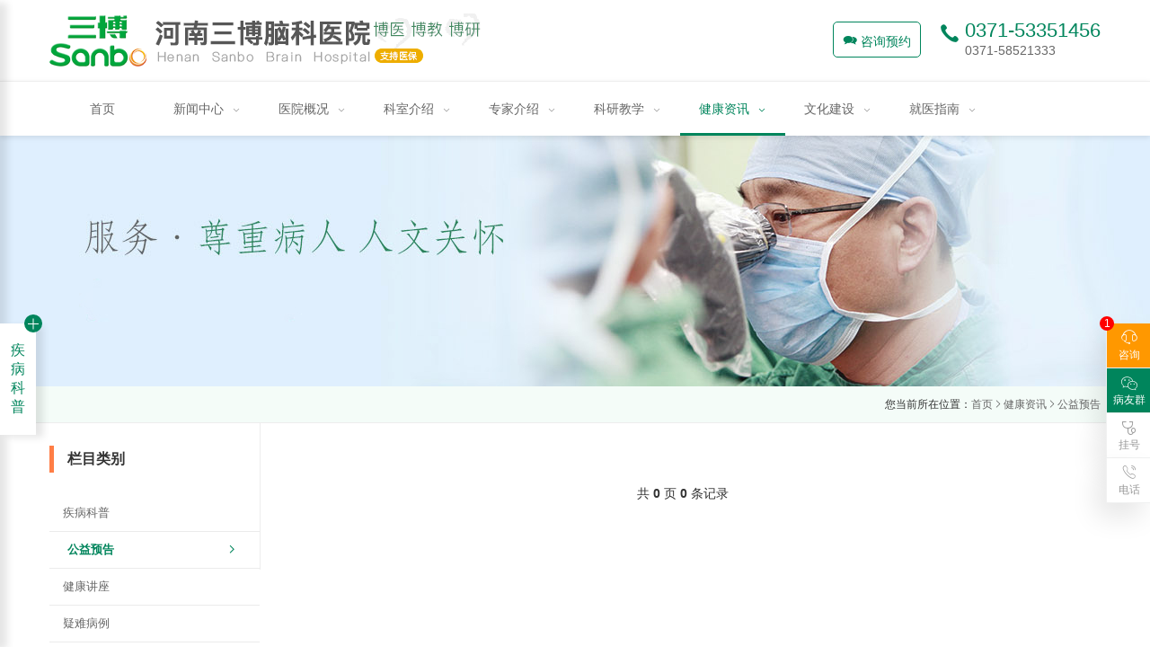

--- FILE ---
content_type: text/html
request_url: https://www.hnsbnk.com/jkzx/gyyg/
body_size: 5584
content:
<!DOCTYPE html>
<html lang="zh-CN">

<head>
  <title>公益预告-健康资讯-河南三博脑科医院官网</title>
  <meta name="keywords" content="" />
  <meta http-equiv="Content-Security-Policy" content="upgrade-insecure-requests" />
  <meta name="description" content="" />
  <meta http-equiv="mobile-agent" content="format=xhtml;url=https://m.hnsbnk.com/list-2552.html" />
  <meta charset="UTF-8" />
  <meta name="viewport" content="width=device-width, initial-scale=1" />
  <link type="text/css" rel="stylesheet" href="/templets/default/newimages/style.css" />
  <link href="https://at.alicdn.com/t/font_178589_yt4723zkdgcwstt9.css" rel="stylesheet" />
  <link rel="stylesheet" type="text/css" href="/templets/default/newimages/animate.min.css" />
  <script src="/templets/default/newimages/wow.min.js" charset="utf-8"></script>
  <script src="/templets/default/newimages/jquery.min.js" charset="utf-8"></script>
</head>

<body>
  <div class="sb-header">

  <div class="container f-cb">

    <div class="navbar-header">
      <a class="logo" href="/"><img src="/templets/default/newimages/logo.png" alt="河南三博脑科医院"><img
          src="/templets/default/newimages/logo2.png" alt="河南三博脑科医院"></a>

      <div class="navbar-right">
        <a class="navbar-tel" href="tel:400-0655-120">
          <i class="iconfont icon-dianhua"></i>
          <div class="tel-info">
            0371-53351456</br><span>0371-58521333</span>
          </div>
        </a>
        <a class="navbar-en target="_blank" chat-btn" href="https://work.weixin.qq.com/kfid/kfc217edd3c14750ec8"><i class="iconfont icon-zixun"></i>
          咨询预约</a>
      </div>
    </div>
  </div>
  <div class="nav-line f-cb">
    <div class="container f-cb">
      <ul class="nav">
        <li class="navitem">
          <a href="/" target="_self"><span data-title="首页">首页</span></a>
        </li>
        <li class="navitem">
          <a href="javascript:;" target="_self"><span data-title="新闻中心">新闻中心</span><i
              class="iconfont icon-xiala-copy"></i></a>
          <ul class="subnav">
            
            <li>
              <a href="https://www.hnsbnk.com/xwzx/xinwen/">新闻动态<i class="iconfont icon-left1"></i></a>
            </li>
            
            <li>
              <a href="https://www.hnsbnk.com/xwzx/yanxue/">研学动态<i class="iconfont icon-left1"></i></a>
            </li>
            
            <li>
              <a href="https://www.hnsbnk.com/xwzx/gonggao/">公告通知<i class="iconfont icon-left1"></i></a>
            </li>
            
            <li>
              <a href="https://www.hnsbnk.com/xwzx/shouyi/">三博资讯<i class="iconfont icon-left1"></i></a>
            </li>
            
            <li>
              <a href="https://www.hnsbnk.com/xwzx/meiti/">媒体看三博<i class="iconfont icon-left1"></i></a>
            </li>
            
            <li>
              <a href="https://www.hnsbnk.com/xwzx/jtkx/">集团快讯<i class="iconfont icon-left1"></i></a>
            </li>
            
          </ul>
        </li>
        <li class="navitem">
          <a href="javascript:;" target="_self"><span data-title="医院概况">医院概况</span><i
              class="iconfont icon-xiala-copy"></i></a>
          <ul class="subnav">
            
            <li>
              <a href="https://www.hnsbnk.com/yygk/jianjie/">医院简介<i class="iconfont icon-left1"></i></a>
            </li>
            
            <li>
              <a href="https://www.hnsbnk.com/yygk/yiliao/">医疗管理<i class="iconfont icon-left1"></i></a>
            </li>
            
            <li>
              <a href="https://www.hnsbnk.com/yygk/huli/">护理园地<i class="iconfont icon-left1"></i></a>
            </li>
            
            <li>
              <a href="https://www.hnsbnk.com/yygk/rongyu/">荣誉资质<i class="iconfont icon-left1"></i></a>
            </li>
            
            <li>
              <a href="https://www.hnsbnk.com/yygk/liansuo/">连锁机构<i class="iconfont icon-left1"></i></a>
            </li>
            

          </ul>
        </li>
        <li class="navitem">
          <a href="javascript:;" target="_self"><span data-title="科室介绍">科室介绍</span><i
              class="iconfont icon-xiala-copy"></i></a>
          <ul class="subnav">
            
            <li>
              <a href="https://www.hnsbnk.com/lcks/">临床重点专科<i class="iconfont icon-left1"></i></a>
            </li>
            
            <li>
              <a href="https://www.hnsbnk.com/yygk/shebei/">先进设备<i class="iconfont icon-left1"></i></a>
            </li>
            
            <li>
              <a href="https://www.hnsbnk.com/yjks/">医技科室<i class="iconfont icon-left1"></i></a>
            </li>
            
          </ul>
        </li>
        <li class="navitem">
          <a href="javascript:;" target="_self"><span data-title="专家介绍">专家介绍</span><i
              class="iconfont icon-xiala-copy"></i></a>
          <ul class="subnav">
            
            <li>
              <a href="https://www.hnsbnk.com/zhuanjia/bj/">专家风采<i class="iconfont icon-left1"></i></a>
            </li>
            
            <li>
              <a href="https://www.hnsbnk.com/zhuanjia/hn/">中青年骨干<i class="iconfont icon-left1"></i></a>
            </li>
            
          </ul>
        </li>
        <li class="navitem">
          <a href="javascript:;" target="_self"><span data-title="科研教学">科研教学</span><i
              class="iconfont icon-xiala-copy"></i></a>
          <ul class="subnav">
            
            <li>
              <a href="https://www.hnsbnk.com/kyjx/chengguo/">科研成果<i class="iconfont icon-left1"></i></a>
            </li>
            
            <li>
              <a href="https://www.hnsbnk.com/kyjx/jiaoliu/">学术交流<i class="iconfont icon-left1"></i></a>
            </li>
            
            <li>
              <a href="https://www.hnsbnk.com/kyjx/zhuzuo/">专家著作<i class="iconfont icon-left1"></i></a>
            </li>
            
            <li>
              <a href="https://www.hnsbnk.com/kyjx/lcbl/">临床病例<i class="iconfont icon-left1"></i></a>
            </li>
            
          </ul>
        </li>
        <li class="navitem">
          <a href="javascript:;" target="_self"><span data-title="健康资讯">健康资讯</span><i
              class="iconfont icon-xiala-copy"></i></a>
          <ul class="subnav">
            
            <li>
              <a href="https://www.hnsbnk.com/zljb/">疾病科普<i class="iconfont icon-left1"></i></a>
            </li>
            
            <li>
              <a href="https://www.hnsbnk.com/jkzx/gyyg/">公益预告<i class="iconfont icon-left1"></i></a>
            </li>
            
            <li>
              <a href="https://www.hnsbnk.com/jkzx/jkjz/">健康讲座<i class="iconfont icon-left1"></i></a>
            </li>
            
            <li>
              <a href="https://www.hnsbnk.com/jkzx/ynbl/">疑难病例<i class="iconfont icon-left1"></i></a>
            </li>
            
            <li>
              <a href="https://www.hnsbnk.com/jkzx/yhzs/">医患之声<i class="iconfont icon-left1"></i></a>
            </li>
            
          </ul>
        </li>
        <li class="navitem">
          <a href="javascript:;" target="_self"><span data-title="文化建设">文化建设</span><i
              class="iconfont icon-xiala-copy"></i></a>
          <ul class="subnav">
            
            <li>
              <a href="https://www.hnsbnk.com/whjs/renwen/">三博人文<i class="iconfont icon-left1"></i></a>
            </li>
            
            <li>
              <a href="https://www.hnsbnk.com/whjs/guanli/">医院管理<i class="iconfont icon-left1"></i></a>
            </li>
            
            <li>
              <a href="https://www.hnsbnk.com/whjs/huodong/">社会责任<i class="iconfont icon-left1"></i></a>
            </li>
            
            <li>
              <a href="https://www.hnsbnk.com/whjs/wenyu/">文娱掠影<i class="iconfont icon-left1"></i></a>
            </li>
            
            <li>
              <a href="https://www.hnsbnk.com/whjs/dangtuan/">党团建设<i class="iconfont icon-left1"></i></a>
            </li>
            
          </ul>
        </li>
     
        <li class="navitem">
          <a href="javascript:;" target="_self"><span data-title="就医指南">就医指南</span><i
              class="iconfont icon-xiala-copy"></i></a>
          <ul class="subnav">
            
            <li>
              <a href="https://www.hnsbnk.com/jyzn/yuyue/">预约挂号<i class="iconfont icon-left1"></i></a>
            </li>
            
            <li>
              <a href="https://www.hnsbnk.com/jyzn/menzhen/">门诊指南<i class="iconfont icon-left1"></i></a>
            </li>
            
            <li>
              <a href="https://www.hnsbnk.com/jyzn/jiaotong/">交通指南<i class="iconfont icon-left1"></i></a>
            </li>
            
            <li>
              <a href="https://www.hnsbnk.com/jyzn/baoxian/">医疗保险<i class="iconfont icon-left1"></i></a>
            </li>
            
            <li>
              <a href="https://www.hnsbnk.com/jyzn/peitao/">周边配套<i class="iconfont icon-left1"></i></a>
            </li>
            
            <li>
              <a href="https://www.hnsbnk.com/jyzn/lxwm/">联系我们<i class="iconfont icon-left1"></i></a>
            </li>
            
          </ul>
        </li>
      </ul>
    </div>
  </div>
</div>

  <div id="banner">
    <div style="background-image:url(/templets/default/newimages/list-banner1.jpg);"></div>
  </div>

  <div class="content">
    <div id="pageTarget" class="wow fadeInUp">
      <div class="container f-cb">
        <div class="breadcrumb">
          您当前所在位置：<a href='https://www.hnsbnk.com/'>首页</a><i class='iconfont icon-left1'></i><a href='https://www.hnsbnk.com/jkzx/'>健康资讯</a><i class='iconfont icon-left1'></i><a href='https://www.hnsbnk.com/jkzx/gyyg/'>公益预告</a>
        </div>
      </div>
    </div>
    <div class="container f-cb">
      <div class="left-content">
        <div id="category">
          <h3>栏目类别</h3>
          <ul>
            
            <li><a href="https://www.hnsbnk.com/zljb/">疾病科普<i class="iconfont icon-left1"></i></a></li>
            <li><a href='https://www.hnsbnk.com/jkzx/gyyg/' class='active'>公益预告<i class='iconfont icon-left1'></i></a></li>
            <li><a href="https://www.hnsbnk.com/jkzx/jkjz/">健康讲座<i class="iconfont icon-left1"></i></a></li>
            
            <li><a href="https://www.hnsbnk.com/jkzx/ynbl/">疑难病例<i class="iconfont icon-left1"></i></a></li>
            
            <li><a href="https://www.hnsbnk.com/jkzx/yhzs/">医患之声<i class="iconfont icon-left1"></i></a></li>
            
          </ul>
        </div>
      </div>
      <div id="newslist">
        
        <div class="clear"></div>
        <div id="pages">
          <ul>
            <li><span class="pageinfo">共 <strong>0</strong> 页 <strong>0</strong> 条记录</span></li>

          </ul>
        </div>
      </div>
    </div>
  </div>

  <script type="text/javascript">
    if (
      navigator.userAgent.match(
        /(phone|pad|pod|iPhone|iPod|ios|iPad|Android|Mobile|BlackBerry|IEMobile|MQQBrowser|JUC|Fennec|wOSBrowser|BrowserNG|WebOS|Symbian|Windows Phone)/i
      )
    ) {
      var txt = "-" + $("#pages .active").text();
      // if( txt == undefined || txt == '' || txt == null){
      //     txt = "";
      // }
      if (txt == undefined || txt == "" || txt == null || txt == "-") {
        txt = "";
      }
      window.location.href =
        "https://m.hnsbnk.com/list-2552" + txt + ".html";
    }
  </script>
  <!--左悬浮-->
<div class="_m">
	<div class="_masking" style="display:none"></div>
	<div class="left-fixed">
		<div class="fixed-left">
			<div class="fixed_mb">
				<div class="fixed-title">功能神经疾病<i class="iconfont icon-xiala-copy"></i></div>
				<div class="fixed-boder">
					
					<a href="https://www.hnsbnk.com/zljb/dianxian/">癫痫</a>
					
					<a href="https://www.hnsbnk.com/zljb/gnsj/ertong/">儿童癫痫</a>
					
					<a href="https://www.hnsbnk.com/zljb/pjs/">帕金森病</a>
					
					<a href="https://www.hnsbnk.com/zljb/mjjl/">面肌痉挛</a>
					
					<a href="https://www.hnsbnk.com/zljb/gnsj/zwrcx/">植物人促醒</a>
					
					<a href="https://www.hnsbnk.com/zljb/tsxzc/">特发性震颤</a>
					
					<a href="https://www.hnsbnk.com/zljb/naotan/">脑瘫</a>
					
					<a href="https://www.hnsbnk.com/zljb/scsjt/">三叉神经痛</a>
					
					<a href="https://www.hnsbnk.com/zljb/cdhy/">抽搐秽语综合征</a>
					
					<a href="https://www.hnsbnk.com/zljb/sheyanshenjingtong/">舌咽神经痛</a>
					
					<a href="https://www.hnsbnk.com/zljb/jizhanglizhangai/">肌张力障碍</a>
					
					<a href="https://www.hnsbnk.com/zljb/mjzhz/">Meige综合征</a>
					
					<a href="https://www.hnsbnk.com/zljb/wdz/">亨廷顿舞蹈病</a>
					
					<a href="https://www.hnsbnk.com/zljb/jlxxj/">痉挛性斜颈</a>
					
					<a href="https://www.hnsbnk.com/zljb/gnsj/nmxgl/">脑面血管瘤病</a>
					
					<a href="https://www.hnsbnk.com/zljb/gnsj/yjjl/">眼睑痉挛</a>
					
				</div>
			</div><div class="fixed_mb">
				<div class="fixed-title">脑肿瘤疾病<i class="iconfont icon-xiala-copy"></i></div>
				<div class="fixed-boder">
					
					<a href="https://www.hnsbnk.com/zljb/nzl/sgml/">室管膜瘤</a>
					
					<a href="https://www.hnsbnk.com/zljb/nzl/xbl/">星形细胞瘤</a>
					
					<a href="https://www.hnsbnk.com/zljb/chuitiliu/">垂体瘤</a>
					
					<a href="https://www.hnsbnk.com/zljb/luyanguanliu/">颅咽管瘤</a>
					
					<a href="https://www.hnsbnk.com/zljb/tsjl/">听神经瘤</a>
					
					<a href="https://www.hnsbnk.com/zljb/jiaozhiliu/">胶质瘤</a>
					
					<a href="https://www.hnsbnk.com/zljb/nml/">脑膜瘤</a>
					
					<a href="https://www.hnsbnk.com/zljb/jsl/">脊索瘤</a>
					
					<a href="https://www.hnsbnk.com/zljb/nzya/">脑转移瘤</a>
					
					<a href="https://www.hnsbnk.com/zljb/xiaoernaozhongliu/">小儿脑肿瘤</a>
					
					<a href="https://www.hnsbnk.com/zljb/gtl/">颅内外沟通肿瘤</a>
					
					<a href="https://www.hnsbnk.com/zljb/sgt/">松果体细胞瘤</a>
					
					<a href="https://www.hnsbnk.com/zljb/nzl/smxbl/">髓母细胞瘤</a>
					
					<a href="https://www.hnsbnk.com/zljb/nzl/szxbl/">颅内生殖细胞瘤</a>
					
				</div>
			</div><div class="fixed_mb">
				<div class="fixed-title">脑血管疾病<i class="iconfont icon-xiala-copy"></i></div>
				<div class="fixed-boder">
					
					<a href="https://www.hnsbnk.com/zljb/nxg/xgyh/">脑血管硬化</a>
					
					<a href="https://www.hnsbnk.com/zljb/nxg/xgjl/">脑血管痉挛</a>
					
					<a href="https://www.hnsbnk.com/zljb/mxymxxz/">慢性硬膜下血肿</a>
					
					<a href="https://www.hnsbnk.com/zljb/ndml/">脑动脉瘤</a>
					
					<a href="https://www.hnsbnk.com/zljb/naodongjingmaijixing/">脑动静脉畸形</a>
					
					<a href="https://www.hnsbnk.com/zljb/njmdxs/">脑静脉窦血栓</a>
					
					<a href="https://www.hnsbnk.com/zljb/jdmxz/">颈动脉狭窄</a>
					
					<a href="https://www.hnsbnk.com/zljb/ywb/">烟雾病</a>
					
					<a href="https://www.hnsbnk.com/zljb/nxg/gxynb/">高血压脑病</a>
					
					<a href="https://www.hnsbnk.com/zljb/ncz/">脑卒中（中风）</a>
					
					<a href="https://www.hnsbnk.com/zljb/nxg/zhuwangmoxiaqiangchuxue/">蛛网膜下腔出血</a>
					
					<a href="https://www.hnsbnk.com/zljb/nxg/chuxuexingnaogengsi/">出血性脑梗死</a>
					
					<a href="https://www.hnsbnk.com/zljb/nxg/duanzanxingquexuefazuo/">短暂性缺血发作</a>
					
					<a href="https://www.hnsbnk.com/zljb/nxg/naogengsi/">脑梗死</a>
					
					<a href="https://www.hnsbnk.com/zljb/nxg/naoshuansai/">脑栓塞</a>
					
					<a href="https://www.hnsbnk.com/zljb/nxg/naoxueguanxiazhai/">脑血管狭窄</a>
					
					<a href="https://www.hnsbnk.com/zljb/nxg/qiangxixingnaogengsi/">腔隙性脑梗死</a>
					
					<a href="https://www.hnsbnk.com/zljb/nxg/dxzhz/">脑动脉盗血综合征</a>
					
					<a href="https://www.hnsbnk.com/zljb/nxg/wzzngs/">无症状脑梗死</a>
					
					<a href="https://www.hnsbnk.com/zljb/nxg/jndmhmdl/">颈内动脉海绵窦瘘</a>
					
					<a href="https://www.hnsbnk.com/zljb/nxg/gxyncx/">高血压脑出血</a>
					
					<a href="https://www.hnsbnk.com/zljb/nxg/mxnqx/">慢性脑缺血</a>
					
					<a href="https://www.hnsbnk.com/zljb/nxg/hmzxgl/">海绵状血管瘤</a>
					
				</div>
			</div><div class="fixed_mb">
				<div class="fixed-title">脊髓脊柱疾病<i class="iconfont icon-xiala-copy"></i></div>
				<div class="fixed-boder">
					
					<a href="https://www.hnsbnk.com/zljb/jsjz/dgnzl/">骶管内肿瘤</a>
					
					<a href="https://www.hnsbnk.com/zljb/jzjx/">脊柱畸形</a>
					
					<a href="https://www.hnsbnk.com/zljb/jmpc/">脊髓脊膜膨出</a>
					
					<a href="https://www.hnsbnk.com/zljb/jssx/">脊髓栓系</a>
					
					<a href="https://www.hnsbnk.com/zljb/yjptc/">腰间盘突出</a>
					
					<a href="https://www.hnsbnk.com/zljb/jsjzzl/">脊髓脊柱肿瘤</a>
					
					<a href="https://www.hnsbnk.com/zljb/jzb/">颈椎病</a>
					
					<a href="https://www.hnsbnk.com/zljb/zhuiguanxiazhai/">椎管狭窄</a>
					
					<a href="https://www.hnsbnk.com/zljb/jsjz/xnbttxs/">小脑扁桃体下疝</a>
					
					<a href="https://www.hnsbnk.com/zljb/jsjz/jskd/">脊髓空洞症</a>
					
					<a href="https://www.hnsbnk.com/zljb/jsjz/qzjzy/">强直性脊柱炎</a>
					
					<a href="https://www.hnsbnk.com/zljb/jsjz/jzss/">脊髓脊椎损伤</a>
					
					<a href="https://www.hnsbnk.com/zljb/jsjz/ydpmd/">腰骶皮毛窦</a>
					
					<a href="https://www.hnsbnk.com/zljb/jsjz/jsy/">脊髓炎</a>
					
					<a href="https://www.hnsbnk.com/zljb/jsjz/jztxxjb/">脊柱退行性疾病</a>
					
					<a href="https://www.hnsbnk.com/zljb/jsjz/jsjzl/">脊髓脊柱裂</a>
					
					<a href="https://www.hnsbnk.com/zljb/jsjz/hzjx/">寰枕畸形</a>
					
					<a href="https://www.hnsbnk.com/zljb/jsjz/jzcw/">脊柱侧弯</a>
					
					<a href="https://www.hnsbnk.com/zljb/jsjz/jsxgjx/">脊髓血管畸形</a>
					
				</div>
			</div><div class="fixed_mb">
				<div class="fixed-title">神经内科疾病<i class="iconfont icon-xiala-copy"></i></div>
				<div class="fixed-boder">
					
					<a href="https://www.hnsbnk.com/zljb/shimian/">失眠</a>
					
					<a href="https://www.hnsbnk.com/zljb/dxtws/">多系统萎缩</a>
					
					<a href="https://www.hnsbnk.com/zljb/xnws/">小脑萎缩</a>
					
					<a href="https://www.hnsbnk.com/zljb/jdr/">渐冻人</a>
					
					<a href="https://www.hnsbnk.com/zljb/zhinenjiantuizheng/">智能减退症</a>
					
					<a href="https://www.hnsbnk.com/zljb/dianxianxingjingshenzhangai/">癫痫性精神障碍</a>
					
					<a href="https://www.hnsbnk.com/zljb/ny/"> 脑炎</a>
					
					<a href="https://www.hnsbnk.com/zljb/smza/">睡眠障碍</a>
					
					<a href="https://www.hnsbnk.com/zljb/nfmwl/">内分泌紊乱</a>
					
					<a href="https://www.hnsbnk.com/zljb/sjnk/meiniershizonghezheng/">美尼尔氏综合征</a>
					
					<a href="https://www.hnsbnk.com/zljb/jsxngjst/">共济失调</a>
					
					<a href="https://www.hnsbnk.com/zljb/cdz/">痴呆症</a>
					
				</div>
			</div><div class="fixed_mb">
				<div class="fixed-title">疼痛类疾病<i class="iconfont icon-xiala-copy"></i></div>
				<div class="fixed-boder">
					
					<a href="https://www.hnsbnk.com/zljb/tt/axtt/">癌性疼痛</a>
					
					<a href="https://www.hnsbnk.com/zljb/zgsjt/">坐骨神经痛</a>
					
					<a href="https://www.hnsbnk.com/zljb/toutong/">头疼（头痛）</a>
					
					<a href="https://www.hnsbnk.com/zljb/zgt/">足跟痛</a>
					
					<a href="https://www.hnsbnk.com/zljb/tt/dzpzhysjt/">带状疱疹后遗神经痛</a>
					
				</div>
			</div><div class="fixed_mb">
				<div class="fixed-title">神经心理疾病<i class="iconfont icon-xiala-copy"></i></div>
				<div class="fixed-boder">
					
					<a href="https://www.hnsbnk.com/zljb/shenjingxinlijibing/">神经心理疾病</a>
					
					<a href="https://www.hnsbnk.com/zljb/jsxl/yyz/">抑郁症</a>
					
					<a href="https://www.hnsbnk.com/zljb/jlz/">焦虑症</a>
					
					<a href="https://www.hnsbnk.com/zljb/qpz/">强迫症</a>
					
					<a href="https://www.hnsbnk.com/zljb/gdz/">社交障碍</a>
					
					<a href="https://www.hnsbnk.com/zljb/etzylqx/">儿童注意力缺陷</a>
					
				</div>
			</div><div class="fixed_mb">
				<div class="fixed-title">其他疾病<i class="iconfont icon-xiala-copy"></i></div>
				<div class="fixed-boder">
					
					<a href="https://www.hnsbnk.com/zljb/njycl/">脑脊液鼻漏</a>
					
					<a href="https://www.hnsbnk.com/zljb/ydsjy/">运动神经元病</a>
					
					<a href="https://www.hnsbnk.com/zljb/qt/nws/">脑外伤</a>
					
					<a href="https://www.hnsbnk.com/zljb/qt/lks/">拉克氏囊肿</a>
					
					<a href="https://www.hnsbnk.com/zljb/njs/">脑积水</a>
					
					<a href="https://www.hnsbnk.com/zljb/nnc/">脑囊虫</a>
					
					<a href="https://www.hnsbnk.com/zljb/nnz/">脑囊肿</a>
					
					<a href="https://www.hnsbnk.com/zljb/qt/zhuwangmonanzhong/">蛛网膜囊肿</a>
					
				</div>
			</div>
		</div>
		<div class="fixed-right">
			<div class="X-box">
				<div class="X"></div>
			</div>
			疾病科普
		</div>
	</div>
</div>
<div id="mcontact">
	<div class="container f-cb">
		<div id="contactinfo" class="fl wow" data-wow-delay=".2s">
			<a class="ellipsis name" href="https://www.hnsbnk.com">河南三博脑科医院 <span
					style="font-size:12px;color: #666;margin-left:20px">请您绿色出行</span></a>
			<p class="ellipsis tel"><span>咨询预约电话：</span>0371-53351456</p>
			<p class="ellipsis add"><span>地点：</span>河南省郑州市中原区桐柏南路158号</p>
			<p class="ellipsis zip"><span>邮编：</span>450000</p>
			<p class="ellipsis email"><span>医院等级:</span>三级合格</p>
			<p class="ellipsis email"><span>微信公众号：</span>河南三博脑科医院</p>
			<div class="clear"></div>
		</div>
		<div id="footer">
			<p>COPYRIGHT (©) 2022 <a href="https://www.hnsbnk.com">河南三博脑科医院</a></a>. 部分图片视频来源网络 如有侵权 请联系删除
				<a class="beian" href="http://beian.miit.gov.cn" style="display:inline; width:auto; color:#8e8e8e"
					target="_blank">豫ICP备2021018000号</a> <a class="beian" href="http://www.beian.gov.cn/portal/registerSystemInfo?recordcode=41010202003260" style="display:inline; width:auto; color:#8e8e8e"
				target="_blank"><img src="/templets/default/newimages/beian.png" style="vertical-align:middle;height: 16px;"/>豫公网安备41010202003260号</a></p>
		</div>
	</div>
</div>
<div id='side-bar' class='side-pannel side-bar'>
	<a href="https://work.weixin.qq.com/kfid/kfc217edd3c14750ec8" target="_blank" class='highlight'><i class='iconfont icon-kefuzixun'></i>
		<p>咨询</p><span>1</span>
	</a><a href="javascript:;" onclick="Show(1);" class='side-weixin'><i class='iconfont icon-weixin'></i>
		<p>病友群</p>
	
	</a><a href="javascript:;" onclick="Show(2);"><i class='iconfont icon-guahao1'></i>
		<p>挂号</p>
	</a><a href='javascript:;' class='side-tel'><i class='iconfont icon-boda'></i>
		<p>电话</p>
		<div class='phone'><i class='iconfont icon-dianhua'></i>
			<p>0371-53351456</br>0371-58521333</p>
		</div>
	</a><a href='javascript:;' class='gotop' style='display:none;'><i class='iconfont icon-top'></i></a>
</div>
<div id="pop2" class="pop" style="display:none;">
    <div id="code">
        <img src="/images/yygh.png">
    </div>
    <div id="pop-mask" onclick="Show(2);" class="pop-layer"></div>
</div>
</body>
<script src="/templets/default/newimages/sbnk.js" charset="utf-8"></script>
</html>
</body>

</html>

--- FILE ---
content_type: text/css
request_url: https://www.hnsbnk.com/templets/default/newimages/style.css
body_size: 20295
content:
@charset "utf-8";
@import url(https://at.alicdn.com/t/font_178589_p401crzukvf.css);
@font-face{font-family:HELVETICANEUELTPRO-THEX;src:url(fonts/HELVETICANEUELTPRO-THEX.OTF);font-weight:400;font-style:normal}
@font-face{font-family:GOTHAM-BLACK;src:url(fonts/GOTHAM-BLACK.OTF);font-weight:400;font-style:normal}
blockquote,body,button,caption,dd,div,dl,dt,fieldset,figure,form,h1,h2,h3,h4,h5,h6,hr,html,input,legend,li,menu,ol,p,pre,table,td,textarea,th,ul{margin:0;padding:0}
.jb{display:none}
#LRdiv0{visibility:hidden}
#LRfloater1{position:relative;width:540px;height:313px;overflow:hidden}
#new_swt_wee{position:absolute;left:0;top:0}
table#LR_Tb2,table#LR_Tb3{background:0 0!important;border:none!important;line-height:200px}
table#LR_Tb3 table tr:last-child{display:none}
*{-webkit-box-sizing:border-box;-moz-box-sizing:border-box;box-sizing:border-box}
address,article,aside,details,figcaption,figure,footer,header,hgroup,menu,nav,section{display:block}
table{border-collapse:collapse;border-spacing:0}
caption,th{text-align:left;font-weight:400}
abbr,body,fieldset,html,iframe,img{border:0}
address,cite,dfn,em,i,var{font-style:normal}
[hidefocus],summary{outline:0}
li{list-style:none}
h1,h2,h3,h4,h5,h6,small{font-size:100%}
sub,sup{font-size:83%}
code,kbd,pre,samp{font-family:inherit}
q:after,q:before{content:none}
.f-cb:after{display:block;clear:both;visibility:hidden;height:0;overflow:hidden;content:"."}
.f-cb{zoom:1}
textarea{overflow:auto;resize:none}
label,summary{cursor:default}
a,button{cursor:pointer}
b,em,h1,h2,h3,h4,h5,h6,strong{font-weight:700}
a,a:hover,del,ins,s,u{text-decoration:none}
body{font-family:PingFangSC-Regular,"Helvetica Neue",Helvetica,"PingFang SC","Hiragino Sans GB","Microsoft YaHei",Arial,sans-serif;color:#313131;text-rendering:optimizeLegibility;-webkit-font-smoothing:antialiased;-moz-osx-font-smoothing:grayscale;-ms-text-size-adjust:100%;-webkit-text-size-adjust:100%;-webkit-tap-highlight-color:transparent;position:relative;font-size:14px;-webkit-tap-highlight-color:transparent;-webkit-overflow-scrolling:touch;overflow-scrolling:touch;overflow-x:hidden}
a{color:#00855c;text-decoration:none}
h1{margin:0;font-weight:500}
h2,h3,h4{margin:0;font-weight:500}
ul{list-style:none;margin:0;padding:0}
p{margin:0}
input{display:inline-block;height:40px;padding:6px 12px;font-size:14px;line-height:1.42857143;color:#555;background-color:#fff;background-image:none;border:1px solid #cfcfcf;border-radius:2px;outline:0;-webkit-transition:border-color ease-in-out .15s;transition:border-color ease-in-out .15s}
input[type=checkbox],input[type=radio]{height:auto}
textarea{padding:10px;background-color:#fff;outline:0;font-size:14px;border:1px solid #cfcfcf;resize:none;border-radius:2px;width:100%}
a:active,a:focus,a:hover,a:visited{text-decoration:none}
iframe{border:none}
.pull-right{float:right}
.pull-left{float:left}
.container{width:1170px;margin-right:auto;margin-left:auto;padding:0}
.navbar-header{height:100%}
.sb-homepage{margin-top:150px}
.home-banner .item_block{width:100%;height:500px;display:block;position:relative}
.home-banner .item_block div.item_bg.image{background-position:center;background-repeat:no-repeat;background-size:initial;width:100%;height:100%}
.owl-nav{height:0;top:50%;-webkit-transform:translateY(calc(-50%));-ms-transform:translateY(calc(-50%));transform:translateY(calc(-50%));position:absolute;width:100%;margin:0}
.home-banner .owl-nav .owl-next,.home-banner .owl-nav .owl-prev{width:32px;height:80px;color:#fff}
.owl-nav .owl-next{position:absolute;right:0}
.owl-nav .owl-prev{position:absolute;left:0}
.owl-nav .owl-next,.owl-nav .owl-prev{top:50%;-webkit-transform:translateY(-50%);-ms-transform:translateY(-50%);transform:translateY(-50%);background:rgba(0,0,0,.2)!important;margin:0!important;padding:0!important;border-radius:0!important;cursor:pointer!important}
.home-banner .owl-nav .iconfont{position:absolute;top:50%;left:50%;-webkit-transform:translate(-50%,-50%);-ms-transform:translate(-50%,-50%);transform:translate(-50%,-50%)}
.home-banner .swiper-slide{background-position:center;background-repeat:no-repeat;background-size:cover;width:100%;height:100%}
.navbar-right{float:right;position:relative}
.logo img,:root .navbar-right{top:50%;-webkit-transform:translateY(-50%);-ms-transform:translateY(-50%);transform:translateY(-50%)}
.logo img{position:relative;height:60px;width:auto}
.sb-header-shadow{-webkit-box-shadow:0 10px 30px -10px rgba(0,0,0,.1);-moz-box-shadow:0 10px 30px -10px rgba(0,0,0,.1);box-shadow:0 10px 30px -10px rgba(0,0,0,.1);animation-duration:.7s}
.sb-header-shadow>.container{height:0!important;overflow:hidden}
.heading{text-align:center;padding-bottom:50px;padding-top:80px}
.heading h2{font-size:24px;color:#444}
.heading .small{color:#c1c1c1;font-size:16px}
.navbar-right a{float:right;margin-left:20px}
.tel-info{color:#00855c;font-size:22px;font-family:Arial;text-align:left;line-height:20px;float:right;margin-left:5px}
.navbar-tel span{font-size:14px;color:#666}
.navbar-tel i{font-size:24px}
.navbar-en:hover{background:#00855c;color:#fff!important}
.navbar-en,.navbar-zx{transition:all ease .2s;border:1px solid #00855c;height:40px;line-height:40px;padding:0 10px;border-radius:5px}
.navbar-yc{transition:all ease .2s;background-color:#00855c;border:1px solid #00855c;color:#fff;padding:7px 5px 5px 50px;border-radius:5px;width:210px;position:relative;animation:jittery 4s infinite;font-weight:800;font-size:20px;line-height:18px}
.navbar-yc:hover{animation:heartbeat .2s infinite}
.navbar-yc span{font-size:10px;font-weight:400}
.navbar-yc span b{color:#fd9800}
.navbar-yc i{position:absolute;font-size:40px;left:5px;top:16px}
.van-notice-bar{position:relative;display:-webkit-box;display:-webkit-flex;display:flex;-webkit-box-align:center;-webkit-align-items:center;align-items:center;height:40px;padding:0 16px;color:#ed6a0c;font-size:14px;line-height:24px;background-color:#fffbe8}
.van-notice-bar__play--infinite{-webkit-animation:van-notice-bar-play-infinite linear infinite both;animation:van-notice-bar-play-infinite linear infinite both}
.van-notice-bar__wrap{position:relative;-webkit-box-flex:1;-webkit-flex:1;flex:1;height:24px;overflow:hidden}
.van-notice-bar__content{position:absolute;white-space:nowrap}
@keyframes van-notice-bar-play-infinite{
100%{-webkit-transform:translate3d(-100%,0,0);transform:translate3d(-100%,0,0)}
}
@keyframes jittery{
5%,50%{transform:scale(1)}
10%{transform:scale(.9)}
15%{transform:scale(1.15)}
20%{transform:scale(1.15) rotate(-5deg)}
25%{transform:scale(1.15) rotate(5deg)}
30%{transform:scale(1.15) rotate(-3deg)}
35%{transform:scale(1.15) rotate(2deg)}
40%{transform:scale(1.15) rotate(0)}
}
@keyframes heartbeat{
50%{transform:scale(1.1)}
}
.sb-header{top:0;z-index:1200;background:#fff;width:100%;height:auto;position:fixed;padding-top:0;transition:all ease .3s;z-index:99}
.sb-header>.container{transition:all ease .3s;height:90px}
.nav-line{border-top:1px solid rgba(170,170,170,.2);box-shadow:0 2px 6px rgba(0,0,0,.1);width:100%}
.sb-header .nav{margin:0 auto;height:60px;width:100%}
.sb-header .nav>li{position:relative;float:left;height:100%;font-size:14px;width:10%}
.sb-header .nav>li>a{text-align:center;position:relative;display:block;overflow:hidden;height:60px;color:#666;font-weight:500;line-height:60px;border-bottom:3px solid transparent}
.sb-header .nav>li>a.active{border-bottom-color:#00855c}
.sb-header .nav>li>a span{position:relative;display:inline-block;transition:all ease-out .3s}
.sb-header .nav>li>a span:after{position:absolute;left:0;width:100%;color:#00855c;content:attr(data-title);transform:translateY(100%)}
.sb-header .nav>li>a>i{color:#9e9e9e;margin-left:8px;font-size:12px;font-weight:400}
.sb-header .nav .subnav{position:absolute;top:60px;left:0;z-index:199;visibility:hidden;overflow-x:hidden;overflow-y:auto;width:180px;max-height:500px;border-top:2px solid #00855c;background-color:#fff;box-shadow:0 7px 26px rgba(0,0,0,.1);opacity:0;transition:all .36s ease}
.sb-header .nav .navitem:last-child .subnav{right:0;left:auto}
.sb-header .nav .subnav li{width:100%}
.sb-header .nav .subnav li a{padding:10px 20px;width:180px;background:rgba(255,255,255,1) none repeat scroll 0 0;display:block;font-size:12px;transition:all .2s ease-out 0s;color:#666;border-bottom:1px solid #efefef}
.sb-header .nav .subnav li a.active,.sb-header .nav .subnav li a:hover{background:#00855c;color:#fff;text-indent:10px}
.sb-header .nav .subnav li a i{float:right;transition:all ease-out .2s;opacity:0}
.sb-header .nav .subnav li a:hover i{opacity:1;color:#fff}
.sb-header .nav>li:hover .subnav,.sb-header .nav>li:hover .subnavjb{visibility:visible;opacity:1;top:100%}
.sb-header .nav>li a.active span,.sb-header .nav>li:hover a span{transform:translateY(-100%)}
.sb-header .nav>li a.active i,.sb-header .nav>li:hover a i{color:#00855c}
.sb-header .fixed .sb-nav>ul>li>a{color:#3c3c3c;-webkit-transition:all .25s ease-in-out;-moz-transition:all .25s ease-in-out;-o-transition:all .25s ease-in-out}
.sb-header.fixed .sb-nav>ul>li>a:hover{color:#00855c;background:0 0;-webkit-transition:all .25s ease-in-out;-moz-transition:all .25s ease-in-out;-o-transition:all .25s ease-in-out}
.header-fixed{background:0 0;position:absolute;top:0;left:0;right:0;z-index:1}
.btn-link{color:#666}
.padding-no{padding:0!important}
.btn{display:inline-block;padding:6px 12px;margin-bottom:0;font-size:14px;font-weight:400;line-height:1.428571429;text-align:center;white-space:nowrap;vertical-align:middle;cursor:pointer;background-image:none;border:1px solid transparent;border-radius:4px;outline:0;-webkit-user-select:none;-moz-user-select:none;-ms-user-select:none;-o-user-select:none;user-select:none}
.color-primary{color:#00855c!important}
.color-light{color:#fff}
.color-info{color:#ffb921!important}
.gray-darker{color:#313131!important}
.gray-dark{color:#616161!important}
.gray{color:#919191}
.bg-primary{background-color:#00855c}
.bg-gray{background-color:#f5f5f5}
.bg-light{background-color:#fff}
.text-link{color:#313131;text-decoration:underline}
.text-link:hover{color:#00855c}
.btn-link.focus,.btn-link:focus,.btn-link:hover{color:#00855c;text-decoration:none}
.btn-primary{border-color:#188a57;background-color:#00855c;color:#fff}
.btn-primary.active,.btn-primary.focus,.btn-primary:focus,.btn-primary:hover{border-color:#188a57;color:#fff;background-color:#1a925d}
.btn-warning{border-color:#d87000;background-color:#ff8a0c;color:#fff}
.btn-warning.active,.btn-warning.focus,.btn-warning:focus,.btn-warning:hover{border-color:#d87000;color:#fff;background-color:#e27500}
.btn-info{border-color:#eda200;background-color:#ffb921;color:#fff}
.btn-info.active,.btn-info.focus,.btn-info:focus,.btn-info:hover{border-color:#eda200;color:#fff;background-color:#f7a900}
.btn-primary-o{border:1px solid #00855c;color:#00855c;border-radius:4px;-webkit-transition:all .3s ease;-moz-transition:all .3s ease;-ms-transition:all .3s ease;-o-transition:all .3s ease;transition:all .3s ease}
.btn-primary-o:focus,.btn-primary-o:hover{background:#00855c;color:#fff;-webkit-transition:all .3s ease;-moz-transition:all .3s ease;-ms-transition:all .3s ease;-o-transition:all .3s ease;transition:all .3s ease}
.text-center{text-align:center}
.swiper-slide .img{position:absolute}
.inner{position:relative;display:block;width:1170px;height:660px;margin:0 auto}
.inner .t-1{left:0;top:100px}
.inner .t-3{left:5px;top:170px}
.inner .t-2{left:0;top:220px}
.inner .t-21{left:550px;top:110px}
.inner .t-23{left:550px;top:280px}
.inner .t-22{left:550px;top:190px}
.banner-hover-footer .btn-main{border:2px solid #ffb921;-webkit-box-shadow:0 9px 34px 0 rgba(255,185,33,.6);-moz-box-shadow:0 9px 34px 0 rgba(255,185,33,.6);box-shadow:0 9px 34px 0 rgba(255,185,33,.6)}
.banner-hover-footer .btn-main.active,.banner-hover-footer .btn-main.focus,.banner-hover-footer .btn-main:focus{border-color:#1a925d}
.mlxl{margin-left:30px}
.banner-hover-footer .btn{padding:15px 60px;border-radius:30px;outline:0;-webkit-transition:all .3s ease;-moz-transition:all .3s ease;-ms-transition:all .3s ease;-o-transition:all .3s ease;transition:all .3s ease}
.home-banner{width:100%;height:500px}
.nav{padding-left:0;margin-bottom:0;list-style:none}
#banner,#videoBox{height:280px;width:100%;position:relative;margin-top:150px;background-color:#007353}
#banner>div{background-repeat:no-repeat;background-position:center;background-size:cover;width:100%;height:280px;position:fixed}
#banner .container{background-repeat:no-repeat;background-position:center right;height:100%;overflow:hidden}
#banner .container .ks-info{display:block;position:relative;top:50%;-webkit-transform:translateY(-50%);-ms-transform:translateY(-50%);transform:translateY(-50%)}
#banner h3,#banner h3 .iconfont{font-size:30px;font-weight:700;color:#fff}
#banner p,#banner p .iconfont{color:rgba(255,255,255,.8);font-size:14px;width:480px;margin-top:20px}
#banner p a{color:#ffb921;font-weight:700;transition:all ease .2s;padding:2px 5px;border-radius:3px}
#banner p a:hover{background:#ffb921;color:#fff;font-weight:400}
.content{background-color:#fff;position:relative;z-index:1;overflow:hidden}
.content .head{padding-top:20px;border-bottom:1px solid rgba(0,0,0,.1);padding-bottom:10px}
.content .head .title{font-size:20px;color:#333}
.content .head .subtitle{font-size:14px;color:#999;font-family:HELVETICANEUELTPRO-THEX,"微软雅黑"}
.breadcrumb{line-height:40px;height:40px;float:right;font-size:12px}
.breadcrumb a{color:#666}
.breadcrumb i{font-size:12px}
.left-content{float:left;width:20%}
.left-content h3{font-size:16px;font-weight:700;display:block;height:30px;line-height:30px;position:relative;padding-left:20px;color:#333}
.left-content h3::before{content:'';position:absolute;width:5px;height:30px;background:#ff7e46;left:0}
#category{margin-left:0;padding-bottom:35px;width:100%;float:left;text-align:left;margin-top:25px}
#category a{margin:5px;display:block;height:30px;line-height:30px;padding:0 10px;color:#666;transition:all .6s cubic-bezier(.215,.61,.355,1) 0s}
#category ul{margin-top:30px}
#category li{color:#666;font-size:13px;border-bottom:1px solid rgba(0,0,0,.08);display:block}
#category li a i{font-size:12px;float:right;opacity:0;transition:all .6s cubic-bezier(.215,.61,.355,1) 0s}
#category a.active,#category a:hover{color:#00855c;font-weight:700;margin-left:10px}
#category a.active i,#category a:hover i{opacity:1;margin-right:10px}
#newslist{width:80%;padding-left:20px;float:right;border-left:#ededed 1px solid}
#mnews .content_list,#newslist,#newslist .wrapper{height:100%}
#newslist .newstitem{width:100%;margin:0;height:180px;position:relative;border-bottom:1px solid rgba(0,0,0,.1);transition:all .6s cubic-bezier(.215,.61,.355,1) 0s}
#newslist .newstitem a.newscontent{height:100%;display:block;text-align:center;position:relative}
#newslist .newstitem .details{height:35px;transition:all .6s cubic-bezier(.215,.61,.355,1) 0s;overflow:hidden;opacity:1;position:absolute;right:20px;bottom:20px;opacity:0}
#newslist .newstitem:hover .details{opacity:1;bottom:40px}
#newslist .newstitem.left .news_wrapper{left:auto}
#newslist .news_wrapper,#newslist .newstitem a.newscontent:hover .news_wrapper{width:920px}
#newslist .newstitem .news_wrapper,#newslist .newstitem .newsimg{bottom:0;left:0;position:absolute;right:0;top:0}
#newslist .newstitem .newsimg{display:block;width:120px;height:120px;margin-top:30px;transition:all .6s cubic-bezier(.215,.61,.355,1) 0s;background-size:cover;background-position:center}
#newslist .newsbody{width:85%;float:right;position:relative;height:100%}
#newslist .newsbody .date{color:#999;font-family:HELVETICANEUELTPRO-THEX,"微软雅黑";height:60px;position:relative;font-weight:100;width:120px;margin-top:40px;float:right;padding-right:50px;padding-left:0;padding-top:14px;transition:all .6s cubic-bezier(.215,.61,.355,1) 0s}
#newslist .newsbody .date .md{position:absolute;bottom:0;right:0;transition:all .6s cubic-bezier(.215,.61,.355,1) 0s}
#newslist .newsbody .date .year{font-size:30px;line-height:46px;position:absolute;top:0;transition:all .3s cubic-bezier(.215,.61,.355,1) 0s;right:0}
#newslist .newsbody .title{overflow:hidden;white-space:nowrap;text-overflow:ellipsis;transition:all .6s cubic-bezier(.215,.61,.355,1) 0s;font-size:16px;color:#575757;text-align:left;position:absolute;top:54px;text-indent:0;left:0;width:80%;margin-top:-10px;line-height:24px;height:24px}
#newslist .newsbody .description{left:0;width:80%;top:100px;margin-top:-12px;height:52px;overflow:hidden;text-overflow:ellipsis;display:-webkit-box;-webkit-line-clamp:2;-webkit-box-orient:vertical;color:#999;line-height:24px;text-align:left;position:absolute;transition:all .3s ease-out 0s}
#newsitem_1{animation-name:fadeInUp;animation-delay:.2s}
#newsitem_2{animation-name:fadeInUp;animation-delay:.4s}
#newsitem_3{animation-name:fadeInUp;animation-delay:.6s}
#newsitem_4{animation-name:fadeInUp;animation-delay:.8s}
#newsitem_5{animation-name:fadeInUp;animation-delay:1s}
#newsitem_6{animation-name:fadeInUp;animation-delay:1.2s}
#newsitem_7{animation-name:fadeInUp;animation-delay:1.4s}
#newsitem_8{animation-name:fadeInUp;animation-delay:1.6s}
#newsitem_9{animation-name:fadeInUp;animation-delay:1.8s}
#newsitem_10{animation-name:fadeInUp;animation-delay:2s}
#newsitem_11{animation-name:fadeInUp;animation-delay:2.2s}
#newslist .newstitem:hover .newsbody .title{left:30px;color:#333}
#newslist .newstitem:hover .newsbody .description{left:30px;color:#666}
#newslist .newstitem:hover .newsimg{left:20px}
#newslist .newstitem:hover .date .md,#newslist .newstitem:hover .date .year{right:20px}
#pages{margin:20px;overflow:hidden;text-align:center}
#pages ul{display:inline-block;overflow:hidden;padding:40px 0 80px;height:36px;text-align:center}
#pages li{float:left;margin-right:15px;height:36px;line-height:36px}
#pages a{padding:10px;background-color:#fff;display:block;color:#a9a9a9;height:36px;line-height:normal;text-align:center;font-family:Arial;transition:background-color .2s ease-out}
#pages .active a,#pages a:hover{background-color:#6b6b6b;color:#fff}
.ks-header{margin-bottom:34px;height:30px;line-height:30px;overflow:hidden;position:relative}
.ks-header .category{padding-top:0!important}
.ks-header .category a{height:30px;padding:0 20px!important}
.ks-header h3{font-size:18px;color:#00855c;float:left}
.ks-header h3 span{color:#999;font-size:12px}
.ks-header a.more{right:0;top:0;border:#fff 1px solid;height:30px;line-height:30px}
.ks-about{padding:50px 0}
.ks-about-left{float:left;width:600px;overflow:hidden}
.ks-about-left p{font-size:13px;color:#999;line-height:26px}
.ks-about-left a.more{position:relative!important;top:auto;right:auto;margin-top:40px}
.ks-about-right{float:right;width:400px;overflow:hidden;margin-top:-58px;position:relative;height:245px}
.ks-about-right img{transition:all .36s ease;width:100%}
.ks-about-right a:hover img{-webkit-transform:scale(1.08);-ms-transform:scale(1.08);transform:scale(1.08)}
.ks-about-right a:hover .ks-about-tag{opacity:0}
.ks-about-right .ks-about-tag{position:absolute;bottom:10px;padding:10px;right:0;color:#fff;transition:all .36s ease;background-color:rgba(0,0,0,.5)}
.ks-about-right .ks-about-tag .line{position:absolute;height:5px;width:20px;background-color:#fff;top:15px;right:0}
.ks-about-right .ks-about-tag p{font-size:20px;font-weight:700}
.ks-about-right .ks-about-tag span{font-size:12px}
.ks-doctor,.ks-feature,.ks-news{border-top:1px dotted #d3d3d3;overflow:hidden;padding:50px 0}
.ks-doctor .ks-doctor-list li{height:200px;transition:all .3s ease-out 0s;position:relative}
.ks-doctor .ks-doctor-list li::after{content:'“';position:absolute;font-family:GOTHAM-BLACK,Arial,Helvetica,sans-serif;font-size:216px;color:rgba(0,133,92,.2);z-index:-1;top:40px;left:80px;transition:all .6s cubic-bezier(.215,.61,.355,1) 0s}
.ks-doctor .ks-doctor-list li:hover::after{top:60px}
.ks-doctor .ks-doctor-list li:hover .summary{margin-right:10px}
.ks-doctor .ks-doctor-list li .header{float:left;display:block;margin-top:30px;width:130px;height:130px;border-radius:50%;overflow:hidden}
.ks-doctor .ks-doctor-list li .summary{width:880px;float:right;transition:all .6s cubic-bezier(.215,.61,.355,1) 0s;margin-top:42px;margin-right:42px}
.ks-doctor .ks-doctor-list li .summary .subtitle{color:#666;padding-left:10px;font-size:13px}
.ks-doctor .ks-doctor-list li .summary p.title{font-size:16px;color:#333;width:auto;display:block;margin-bottom:22px}
.ks-doctor .ks-doctor-list li .summary p{width:100%;text-align:left;color:#818181;line-height:26px}
.ks-doctor .ks-doctor-list li .description{margin:0 auto;font-size:13px;overflow:hidden}
.ks-doctor .bx-wrapper .bx-pager.bx-default-pager a{width:5px;height:5px;border-radius:0;background:#999;border:none}
.ks-doctor .bx-controls{overflow:hidden;height:30px;position:relative}
.ks-doctor .bx-wrapper .bx-pager{bottom:10px;text-align:right;padding-right:100px;padding-top:5px}
.bx-wrapper .bx-pager.bx-default-pager a.active{background:#00855c!important}
.ks-doctor .bx-wrapper .bx-controls-direction a{line-height:30px;text-align:center;color:#fff;background:rgba(0,0,0,.2);top:auto;bottom:0;transition:all .36s ease}
.ks-doctor .bx-wrapper .bx-prev{right:40px;left:auto}
.ks-doctor .bx-wrapper .bx-next:hover,.ks-doctor .bx-wrapper .bx-prev:hover{background:#00855c}
.ks-doctor .bx-wrapper,.ks-feature-info .bx-wrapper{margin-bottom:0}
.ks-feature-info{border:1px solid rgba(170,170,170,.2);overflow:hidden}
.ks-feature-info-tab{width:100%;height:84px;box-sizing:border-box;z-index:5;background-color:#f8f8f8}
.ks-feature-info-tab li{cursor:pointer;margin-bottom:0;padding:16px 0;height:100%;position:relative;text-align:center}
.ks-feature-info-tab li:before{content:'';position:absolute;top:0;left:0;width:100%;background:#00855c;height:5px;opacity:0}
.ks-feature-info-tab li.active:before{opacity:1}
.ks-feature-info-tab li .title{transition:all .36s ease;color:#333;font-size:16px;line-height:28px}
.ks-feature-info-tab li.active .title,.ks-feature-info-tab li:hover .title{color:#00855c}
.ks-feature-info-tab li .subtitle{color:#999;font-size:13px;line-height:18px}
.ks-feature-info-content li{padding:30px;box-sizing:border-box;position:relative;overflow:hidden}
.ks-feature-info-content li .item_img{width:262px;float:left;overflow:hidden}
.ks-feature-info-content li .item_img img{transition:all .36s ease}
.ks-feature-info-content li:hover .item_img img{-webkit-transform:scale(1.08);-ms-transform:scale(1.08);transform:scale(1.08)}
.ks-feature-info-content li:hover .details{background-color:#00855c;border-color:#00855c;color:#fff}
.ks-feature-info-content li .item_info{padding:10px 0 10px 10px;box-sizing:border-box;width:calc(100% - 280px);font-size:14px;line-height:30px;color:#666;text-indent:2em;float:right}
.ks-feature-info-content li .details{line-height:30px;padding:0 30px;font-size:12px;color:#999;transition:all .36s ease;border:1px solid rgba(170,170,170,.2);position:absolute;bottom:20px;right:50px}
.ks-feature-info-content li .details i{font-size:12px}
.ks-news-content{overflow:hidden}
.ks-news-content li{position:relative;overflow:hidden;padding-bottom:40px}
.ks-news-content .more{position:absolute;margin:20px auto;clear:both;right:50%;margin-right:-70px;top:auto;bottom:-20px;width:140px!important;padding-left:0!important}
.ks-news-content li a{float:left;width:50%;padding-right:20px;padding-bottom:40px}
.ks-news-content li a:last-child{padding-left:20px;padding-right:0!important}
.ks-news-content .date{font-family:HELVETICANEUELTPRO-THEX,Arial;height:30px;font-weight:300;margin-bottom:0;font-size:12px;color:#8a8a8a;position:relative}
.ks-news-content .date:after{content:'';display:block;border-bottom:1px solid #00855c;top:70px;width:10px;position:absolute;left:0;transition:all .6s cubic-bezier(.215,.61,.355,1) 0s}
.ks-news-content li a:hover .date:after{width:100%}
.ks-news-content li a:hover .title{color:#00855c}
.ks-news-content li .new-img{float:left;width:133px;height:133px;overflow:hidden}
.ks-news-content li .new-img img{transition:all .6s cubic-bezier(.215,.61,.355,1) 0s}
.ks-news-content li a:hover .new-img img{-webkit-transform:scale(1.08);-ms-transform:scale(1.08);transform:scale(1.08)}
.ks-news-content li .new-info{float:right;width:calc(100% - 150px)}
.ks-news-content .title{width:100%;overflow:hidden;white-space:nowrap;text-overflow:ellipsis;border-bottom:1px solid #efefef;padding:0 0 20px 0;transition:all .6s cubic-bezier(.215,.61,.355,1) 0s;font-size:16px;line-height:20px;color:#333}
.ks-news-content .description{width:100%;margin-top:20px;font-size:12px;color:#777;text-align:left;height:42px;overflow:hidden;line-height:22px}
.side-pannel{position:fixed;z-index:99;right:-1px;padding:0}
.side-bar{top:50%;border-bottom:none;height:250px}
.side-bar>a,.yqtg{position:relative;display:block;width:50px;height:50px;cursor:pointer;text-align:center;color:#999;border-bottom:#f0f1f1 1px solid;border-left:#f0f1f1 1px solid;background-color:#fff;padding-top:5px;box-shadow:-10px 15px 30px rgba(0,0,0,.1)}
.side-bar a i,.yqtg i{font-size:18px}
.side-bar a>p,.yqtg>p{line-height:20px;font-size:12px}
.phone i{color:#00855c}
.phone{font-size:16px;line-height:25px;position:absolute;z-index:-999;bottom:-1px;left:-120px;visibility:hidden;padding:10px;-webkit-transition:all .5s;-moz-transition:all .5s;transition:all .5s;opacity:0;border:1px solid #e7e7e7;border-right:none;background-color:#fff}
.yqtg div{font-size:16px;line-height:25px;position:absolute;z-index:-999;bottom:-24px;left:-80px;visibility:hidden;padding:10px 20px;-webkit-transition:all .5s;-moz-transition:all .5s;transition:all .5s;opacity:0;border:1px solid #e7e7e7;border-right:none;background-color:#fff}
.side-bar a.side-tel:hover .phone{left:-135px;visibility:visible;opacity:1}
.yqtg:hover div{left:-105px;visibility:visible;opacity:1}
.side-bar a.side-weixin:hover .weixin_qr{visibility:visible;opacity:1;left:-320px}
.side-bar a.side-weixin .weixin_qr{opacity:0;position:absolute;top:0;width:320px;display:block;height:189px;border:1px solid #e7e7e7;left:100px;-webkit-transition:all .5s;-moz-transition:all .5s;transition:all .5s;z-index:-1;background:url(weixin-rq.jpg) center no-repeat #fff}
.side-weixin{color:#fff!important;background-color:#00855c!important}
.gotop{line-height:50px}
.gotop i{font-size:30px!important}
#mcontact{background-color:#393c40;position:relative;z-index:1}
#mcontact .header p.title{color:transparent;font-size:0}
#mcontact .header p.subtitle{color:transparent;font-size:0;line-height:0}
#mcontact .content .header{padding-bottom:0}
#contactinfo div a:hover{color:#fff;background:#3490dc}
#footer{float:left}
#footer a path{fill:#949494}
.module{z-index:auto}
#contactinfo{width:100%;margin:20px auto 0}
#contactinfo .name{font-size:16px;line-height:24px;margin:25px 0;float:left;width:100%;color:#fff;font-weight:100}
.ellipsis{text-overflow:ellipsis;overflow:hidden;white-space:nowrap;display:block}
.fl{float:left}
#contactinfo p{width:auto;float:inherit;padding-right:40px;line-height:24px;font-size:13px;color:#838383;height:24px;margin-bottom:20px}
#footer p{text-align:left;height:40px;line-height:40px;color:#6c6e75;width:100%;margin:0 auto;border-top:1px solid #4b4d50;font-size:12px}
.post{margin-top:150px}
#pageTarget{background:#f4fcf8;border-bottom:#ededed 1px solid}
.container_target{padding:10px 0;color:#a6a6a6;float:right}
.container_target a{color:#6e6e6e;position:relative;font-size:12px}
.container_target a:before{content:'';position:absolute;left:0;bottom:-12px;width:0%;height:1px;background-color:#00855c;transition:all ease-out .3s}
.container_target a:hover{color:#00855c}
.container_target a:hover:before{width:100%}
.container_target i{margin:0 10px}
.container_content{padding-top:60px}
.post #postWrapper{margin-top:60px}
.post #postInfo{padding-bottom:40px;border-bottom:1px dotted #d3d3d3;margin-bottom:40px}
.post #postInfo .title{font-size:18px;color:#3c3c3c}
.post #postInfo .subtitle{font-size:12px;color:#666}
.post #postContent{width:auto;margin-right:400px}
.post #postContent .postbody{font-size:13px;color:#646464;line-height:30px;float: left;}
.post #listContent{width:320px;float:right}
#listContent .item_tags a{padding:5px 10px;display:inline-block;font-size:12px;line-height:18px;color:#6e6e6e;margin-bottom:6px}
#listContent .item_tags a:hover{color:#fff;background-color:#00855c;border-color:#00855c}
.post #listContent .content_list{border:#e7e7e7 1px solid;border-top:#00855c 3px solid;margin-top:10px;margin-bottom:20px}
.post #listContent .content_list li{width:100%;padding:30px 20px 20px 20px;margin-bottom:0;margin-right:0;position:relative}
.post #listContent .content_list li:after,.videos-list li::after{width:calc(100% - 40px);height:1px;background:#e7e7e7;position:absolute;bottom:0;content:''}
.post #listContent .content_list li:last-of-type::after,.videos-list li:last-of-type::after{display:none}
.post #listContent .content_list li:hover{background-color:#f4fcf8}
.content_list li .title{font-size:15px;color:#262626;transition:all .3s linear}
.content_list li .line{margin:14px 0;height:1px;background:#ddd;width:0%;transition:all .3s linear}
.content_list li .subtitle{font-size:12px;color:#4f4f4f;font-family:Arial;margin-top:20px}
.content_list li .description{font-size:12px;color:#8f8f8f;line-height:20px;height:40px;overflow:hidden}
.content_list li:hover .title{color:#00855c}
.content_list li:hover .line{width:100%}
.post hr{border:none;border-top:1px dotted #d3d3d3;margin-top:10px;margin-bottom:10px;word-wrap:break-word;word-break:normal}
.postbody img{float:none;max-width:100%;margin-bottom:5px}
#listContent h3{font-size:18px}
.videos-list{border-top:#ff9800 3px solid!important;border:#e7e7e7 1px solid;margin-top:10px;margin-bottom:20px}
#listContent #videos{padding:0;background: none;}
.post #listContent .videos-list li:hover{background-color:#f4fcf8}
#listContent #videos ul{margin-right:0}
.videos-list li{width:100%!important;padding:20px;padding-bottom:0;margin-bottom:0!important}
#listContent #videos ul li .wrap:hover{box-shadow:none}
#listContent #videos ul li .wrap{margin-right:0}
#teamlist .teamitem a{float:left;overflow:hidden;transition:all .3s ease-out 0s;-webkit-transition:all .3s ease-out 0s;-moz-transition:all .3s ease-out 0s;-ms-transition:all .3s ease-out 0s;-o-transition:all .3s ease-out 0s;position:relative;top:10px;left:10px;width:30%}
#teamlist .teamitem .teaminfo{float:right;transition:all .6s cubic-bezier(.215,.61,.355,1);-webkit-transition:all .6s cubic-bezier(.215,.61,.355,1);-moz-transition:all .6s cubic-bezier(.215,.61,.355,1) 0s;-ms-transition:all .6s cubic-bezier(.215,.61,.355,1) 0s;-o-transition:all .6s cubic-bezier(.215,.61,.355,1) 0s;margin:0;text-align:left;width:60%;padding:55px 0 0}
#teamlist .teamitem .title a{float:none;color:#333;left:0;top:0}
#teamlist .teamitem .title{display:inline-block;padding-right:12px}
#teamlist .teamitem .subtitle{display:inline-block;max-width:202px;font-size:13px;color:#999;margin-top:7px}
#teamlist .teamitem:hover a{margin-top:0}
#teamlist .teamitem:hover .teaminfo{padding-top:48px}
#teamlist .teamitem:hover a.details{opacity:1;margin-top:8px;border-color:#00855c;color:#00855c}
#teamlist{padding-top:55px;width:calc(100% + 20px)}
#teamlist .teamimg{width:100%;height:215px;overflow:hidden}
#teamlist .teamitem a img{width:100%}
#teamlist .teamitem{margin-bottom:30px;height:235px;background:#f8f8fa;width:-webkit-calc(50% - 20px);width:-moz-calc(50% - 20px);width:491px;transition:all .6s cubic-bezier(.215,.61,.355,1) 0s;-webkit-transition:all .6s cubic-bezier(.215,.61,.355,1) 0s;-moz-transition:all .6s cubic-bezier(.215,.61,.355,1) 0s;-ms-transition:all .6s cubic-bezier(.215,.61,.355,1) 0s;-o-transition:all .6s cubic-bezier(.215,.61,.355,1) 0s;border:1px solid transparent;float:left;margin-right:20px}
#teamlist .teamitem .description{line-height:26px;color:#999;width:90%;margin-top:25px;height:52px;overflow:hidden}
#teamlist .teamitem a.details{display:block;width:30px;height:30px;line-height:30px;position:relative;border:1px solid #c8c8c8;top:180px;transition:all .3s ease-out 0s;-webkit-transition:all .3s ease-out 0s;-moz-transition:all .3s ease-out 0s;-ms-transition:all .3s ease-out 0s;-o-transition:all .3s ease-out 0s;opacity:0;left:55px;text-align:center;color:#c8c8c8}
#teamlist .teamitem:hover{box-shadow:0 15px 30px rgba(0,0,0,.08);background:#fff;border:1px solid #f2f2f2}
#teamlist .teamitem:hover .teaminfo{padding-top:40px}
#teamlist .teamitem .subtitle{display:block}
#teamlist .teamitem .title a{top:0;left:0;color:#444}
#newslist .left .newsbody{padding-left:0;margin-left:100px}
#newslist .right .newsbody{padding-right:0;margin-left:100px}
#newslist .right .newsbody .date{right:auto;left:75px}
#teamlist .teamitem:hover{border-top:1px solid #00855c}
#teamlist #pages{margin-left:0;width:100%}
#teampost{padding:50px 0}
#teampost hr{margin-top:0!important;margin-bottom:0!important;border:none;border-top:1px dotted #dadada;height:1px}
#teampost #teamimage{width:408px;text-align:center;float:left}
#teampost #teamimage img{float:none;max-width: 300px;}
#teampost #teambody{margin-left:450px}
#teampost #teambody .theader .title{font-size:26px;margin-bottom:5px;color:#343434}
#teambody .theader .subtitle{color:#626262;font-size:14px}
#teambody .theader .postbody{margin-top:36px;width:730px;overflow:hidden}
.postbody>p{word-wrap:break-word;word-break:normal;line-height:30px;position:relative;text-indent:2em;letter-spacing:.6px;padding:10px 0; text-align: justify;}
.body_left>p{word-wrap:break-word;word-break:normal;line-height:40px;text-indent:2em;letter-spacing:.6px;padding:10px 0;font-size:16px}
#teampost .postbody .body_left{float:left;width:75%;border-right:1px dotted #dadada;padding-right:20px;margin-top:20px}
#teampost .postbody .body_right{float:left;width:25%;padding-left:20px;margin-top:20px}
.body_right .docitem{margin-bottom:20px;float: left;}
.body_right h2{color:#00855c;font-size:16px;margin-bottom:20px;font-weight:900}
.body_right .docitem .docimg{width:30%;float:left;overflow:hidden;margin-right:10px}
.body_right .docitem .docinfo{float: left;}
.body_right .docitem .docinfo p{margin-bottom:7px;width:180px;overflow:hidden;white-space:nowrap;text-overflow:ellipsis;}
.body_right .docitem .docinfo .details{width:70px;color:#fff;background:#00855c;padding:2px 15px;border-radius:90px;display:block;text-align:center}
#teampost #teambody .postbody P{text-indent:0}
#servicelist{width:100%}
#servicelist .serviceitem{margin:0;margin-bottom:20px;padding-bottom:0;height:238px;min-height:238px;margin-right:15px;width:379.98px;border:1px solid transparent;float:left;transition:all .6s cubic-bezier(.215,.61,.355,1) 0s}
.service_img{display:block;height:149px;position:relative}
.service_img img{width:100%}
#servicelist .serviceitem:nth-child(8n+1) a img{background:#00855c}
#servicelist .serviceitem:nth-child(8n+2) a img{background:#66b4ff}
#servicelist .serviceitem:nth-child(8n+3) a img{background:#00bcd4}
#servicelist .serviceitem:nth-child(8n+4) a img{background:#5327b0}
#servicelist .serviceitem:nth-child(8n+5) a img{background:#009688}
#servicelist .serviceitem:nth-child(8n+6) a img{background:#8bc34a}
#servicelist .serviceitem:nth-child(8n+7) a img{background:#ff9800}
#servicelist .serviceitem:nth-child(8n+8) a img{background:#ff5722}
#servicelist .serviceitem div{text-align:left}
#servicelist .serviceitem a.service_info div p.title{font-size:18px;color:#595959;height:40px;line-height:40px;padding-right:30px}
#servicelist .serviceitem a.service_info div p.title span{font-size:12px;opacity:0;transition:all ease-out .6s}
#servicelist .serviceitem a.service_info:hover div p.title span{opacity:1}
#servicelist .serviceitem div p.en_title{overflow:hidden;white-space:nowrap;text-overflow:ellipsis;margin-top:2px;color:#bdbdbd;text-align:left;padding:0;font-size:12px}
#servicelist .serviceitem div p.title::after{background:rgba(0,0,0,.1);content:'';position:absolute;width:50px;height:1px;left:0;top:45px;transition:all .3s ease-out 0s}
#servicelist .serviceitem:hover{border-color:rgba(0,0,0,.08);box-shadow:0 15px 30px rgba(0,0,0,.1);margin-top:-8px;background:#fff;margin-bottom:28px}
#servicelist .serviceitem .service_info div{background-color:#fff;padding:8px 0 12px 0;position:relative;margin:0;height:auto;transition:all .3s ease 0s;top:0}
.imgMask{position:absolute;bottom:0;left:0;width:100%;height:0%;background:rgba(0,133,92,.7);transition:all .3s ease;opacity:0}
#servicelist .serviceitem .jb{position:absolute;top:0;left:0;opacity:0;padding:10px;text-align:left;width:100%;color:#fff;transition:all .3s ease;vertical-align:middle;text-overflow:ellipsis;display:-webkit-box;-webkit-box-orient:vertical;-webkit-line-clamp:4;height:130px;overflow:hidden}
#servicelist .serviceitem .jb h3{font-weight:700;line-height:40px;font-size:18px;color:#ffc107;text-align:center}
#servicelist .serviceitem:hover .jb{opacity:1}
#servicelist .serviceitem:hover .service_info div{margin-left:20px}
#servicelist .serviceitem .service_info{display:block}
#servicelist .serviceitem a.service_info:hover .title{color:#00855c!important}
#servicelist .serviceitem:hover .imgMask{height:100%;opacity:1}
#servicelist .wrap{margin-right:-15px}
#servicelist .serviceitem a img{top:0;width:100%;height:auto;overflow:hidden;transition:all .3s ease-out 0s;position:relative;float:none}
.servicelist{overflow:hidden;position:relative;margin-top:-53px;z-index:2;width:100%;padding:20px 0;background-color:#fff;box-shadow:0 15px 30px rgba(0,0,0,.1);}
.servicelist .content_list{display: flex;}
.servicelist .serviceitem{flex:1;transition:all .3s ease-out 0s;border-right:1px solid #eceaea;height:64px;position:relative;text-align:center;display:block}
.servicelist .serviceitem:last-child{border-right:none}
.servicelist .serviceitem p.title{color:#333;transition:all ease-out .2s;position:absolute;left:0;right:0;bottom:0}
.servicelist .serviceitem a{display:block;width:100%}
.servicelist .serviceitem i{font-size:40px;position:absolute;left:0;right:0;top:0;width:100%;transition:all ease-out .2s}
.servicelist .ychz i{color:#ff9800}
.servicelist .ychz a{opacity:0;height:32px;line-height:32px;color:#fff;position:absolute;transition:all ease-out .2s}
.servicelist .ychz:hover i,.servicelist .ychz:hover p{opacity:0}
.servicelist .ychz a.ycbl{bottom:-32px;background:#00855c;border-bottom-right-radius:5px;border-bottom-left-radius:5px}
.servicelist .ychz:hover a.ycbl{bottom:0;opacity:1}
.servicelist .ychz a.yczx{top:-32px;background:#ff9800;border-top-right-radius:5px;border-top-left-radius:5px}
.servicelist .ychz:hover a.yczx{top:0;opacity:1}
.servicelist .serviceitem a:hover i{top:-5px;color:#ee6827}
.servicelist .serviceitem a:hover p.title{bottom:2px}
.header{padding-bottom:40px;float:left}
.header p.title{color:#00855c;font-size:24px}
.header p.subtitle{font-size:12px;color:#a5a5a5}
.category{display:block;float:right;padding-top:10px}
.category a{padding:5px 20px;border:rgba(210,210,210,0) 1px solid;color:#616161;margin-right:2px;display:inline-block;transition:all .3s ease-out 0s;position:relative}
.category a::after{content:"";display:block;width:1px;height:18px;background-color:#dadada;position:absolute;right:-5px;top:7px}
.category a:last-child::after{display:none}
.category a.active,.category a:hover{background:#00855c;color:#fff;border-color:#00855c}
.news_list .newstitem a.newscontent{height:100%;display:block;text-align:center;position:relative}
.news_left .newstitem a.newscontent:hover .news_wrapper{width:100%;transition:all 1s cubic-bezier(.215,.61,.355,1) 0s}
.news_list .newsbody .date{text-align:left;top:0;height:60px;padding:0 12px 0 10px;width:80px;margin-bottom:0;margin-left:15px;position:relative}
.news_list .newsbody .date .md{position:relative;top:30px;transition:all .3s ease-out 0s;font-family:HELVETICANEUELTPRO-THEX,"微软雅黑";display:block;line-height:20px;width:100%;font-size:14px;color:#adadad}
.news_list .newsbody .date .year{font-size:18px;font-family:HELVETICANEUELTPRO-THEX,"微软雅黑";display:block;line-height:46px;position:relative;top:-24px;width:100%;color:#999;transition:all .6s cubic-bezier(.215,.61,.355,1) 0s}
.news_list .newsbody .title{top:0;padding-left:100px;font-size:15px;overflow:hidden;white-space:nowrap;text-overflow:ellipsis;width:calc(100%);color:#575757;height:40px;line-height:32px;text-align:left;position:absolute;transition:all .6s cubic-bezier(.215,.61,.355,1) 0s}
.news_list .newsbody .description{width:calc(100%);color:#999;font-size:12px;height:20px;padding-left:100px;overflow:hidden;white-space:nowrap;text-overflow:ellipsis;line-height:26px;text-align:left;position:absolute;display:-webkit-box;-webkit-line-clamp:3;-webkit-box-orient:vertical;transition:all .3s ease-out 0s;margin-top:0;top:33px}
.news_list .newsimg{width:80px;height:60px;display:block;overflow:hidden;background-repeat:no-repeat;background-size:cover;position:absolute;top:0;left:0;opacity:0;transition:all 1s cubic-bezier(.215,.61,.355,1) 0s}
.news_list li{transition:all .2s linear;-webkit-transition:all .2s linear;overflow:hidden;margin-bottom:10px}
.news_list li:hover{-webkit-box-shadow:0 2px 6px rgba(0,0,0,.1);-moz-box-shadow:0 2px 6px rgba(0,0,0,.1);box-shadow:0 2px 6px rgba(0,0,0,.1)}
.news_list li a:hover .news_wrapper{width:90%;float:right}
.news_list li a:hover .newsimg{opacity:1}
#about,#department,#doctor,#research_teaching,#videos{padding:60px 0}
#doctor,#research_teaching{background-color:#f4fcf8}
#about .container{position:relative}
#about .intro{padding-left:30px;box-sizing:border-box;font-size:18px;line-height:40px;text-indent:2em}
a.more{position:absolute;right:0;bottom:0;border-radius:0;width:140px;height:40px;font-size:15px;color:#999;line-height:40px;text-align:center;text-indent:inherit;border:#dfdfdf 1px solid;background:rgba(255,255,255,0);display:block;transition:all .3s linear;z-index:1}
a.more:hover{background:#00855c;color:#fff;border:#00855c 1px solid}
a.more:before{content:'';position:absolute;top:0;left:0;width:100%;height:100%;background:#00855c;z-index:-1;opacity:0;-webkit-transform:scale3d(.7,1,1);transform:scale3d(.7,1,1);-webkit-transition:-webkit-transform .4s,opacity .4s;transition:transform .4s,opacity .4s;-webkit-transition-timing-function:cubic-bezier(.2,1,.3,1);transition-timing-function:cubic-bezier(.2,1,.3,1)}
a.more:hover::before{opacity:1;-webkit-transform:translate3d(0,0,0);transform:scale3d(1,1,1)}
#about .header{width:100%;text-align:left;position:relative}
#about .des-wrap{width:680px;float:right}
#about ul.data_list li{width:50%;min-height:108px;float:left;text-align:center}
#about ul.data_list li:nth-child(odd) div{border-right:rgba(0,0,0,.08) 1px solid}
#about ul.data_list li p.number{margin-top:10px}
#about ul.data_list li p.title{margin-bottom:10px}
#about ul.data_list li p{text-align:center;font-size:14px;color:#939393}
#about ul.data_list li p.number .counterDX{font-size:50px;color:#3c3c3c;font-family:Arial;text-align:center;margin-top:15px;font-family:HELVETICANEUELTPRO-THEX}
#about ul.data_list li p.number .unit{font-size:14px;vertical-align:top;color:#959595}
#about .video{width:485px;height:334px;float:left;background-repeat:no-repeat;background-position:top center}
#about .video img{width:100%;cursor:pointer;height:100%;object-fit:cover}
#video{position:fixed;width:100%;height:100%;background-color:rgba(0,0,0,.9);top:0;z-index:200;display:none}
#video .video-con{display:block;position:absolute;width:890px;height:540px;top:50%;left:50%;margin:-270px 0 0 -445px}
#video #player{height:100%;padding:0;background:rgba(0,0,0,.9);position:relative}
#video .video-close{position:absolute;width:60px;height:60px;background:url(video-close-icon.png);background-size:120px 60px;background-repeat:no-repeat;background-position:0 0;right:-60px;top:20px;cursor:pointer}
#video .video-close:hover{background-position:-60px 0}
.categorys{margin-top:55px;text-align:center}
.categorys>a{display:inline-block;margin:5px;font-size:13px;line-height:30px;text-align:center;padding:0 20px;border:1px solid rgba(170,170,170,.2);color:#828282;transition:all .36s ease}
.categorys>a.active,.categorys>a:hover{background-color:#00855c;color:#fff}
.doc-list{margin-top:50px}
.doc-list .doc-item{margin:0 20px 20px 20px!important}
#doctor .owl-nav .owl-next,#doctor .owl-nav .owl-prev{background:0 0!important;opacity:1!important;color:#999!important}
.doc-item{background:rgba(255,255,255,0);border-bottom:1px solid rgba(255,255,255,0);float:left;list-style:none;position:relative;width:100px;margin:0 40px;text-align:center}
.doc-item .header{width:100px;height:100px;border-radius:150px;display:block;margin:0 auto;overflow:hidden;padding:0}
.doc-item .header img{width:100%}
.header img{transition:all .3s ease-out 0s;-webkit-transition:all .3s ease-out 0s;max-width:inherit;float:none;display:block}
#doctor .owl-next{right:40px}
#doctor .summary{padding:20px 50px 0 5px;float:right;width:360px}
#doctor .summary p{width:100%;text-align:left;margin-left:0}
#doctor .summary .title{transition:all .6s cubic-bezier(.215,.61,.355,1) 0s}
#doctor .summary .title a{font-size:18px;color:#333;text-overflow:ellipsis;overflow:hidden;white-space:nowrap;display:block}
#doctor .summary .subtitle{font-size:14px;color:#b0b0b0;margin-top:4px;transition:all .6s cubic-bezier(.215,.61,.355,1) 0s}
#doctor .doc-item:hover .summary p.title{margin-left:10px}
#doctor .doc-item:hover a.details{opacity:1;right:40px}
#doctor .doc-item:hover .summary p.subtitle{padding-left:10px}
#doctor .summary .description{margin-top:20px;font-size:13px;line-height:26px;overflow:hidden;color:#878787}
#doctor a.details{display:block;width:40px;position:absolute;right:90px;top:10px;height:40px;line-height:40px;opacity:0;transition:all .6s cubic-bezier(.215,.61,.355,1) 0s;color:#838383}
.clear{clear:both}
#research_teaching .category a:first-child::after{left:80px}
#research_teaching .content_list a{float:right;width:52%;transition:all .36s ease;height:auto;position:relative}
#research_teaching .top_img_new{width:40%!important;float:left!important}
#research_teaching a.top_img_new:hover{box-shadow:0 15px 30px rgba(0,0,0,.1)}
#research_teaching a.top_img_new:hover img{transform:scale(1.08)}
#research_teaching a.top_img_new:hover .item_wrapper .title::after{width:335px}
#research_teaching .item_img{width:100%;font-size:0;overflow:hidden;height:236px}
#research_teaching .item_img img{transition:all .36s ease;display:inline;width:100%}
#research_teaching .top_img_new .item_wrapper{width:100%;background:#00855c;padding:28px 20px}
#research_teaching .top_img_new .item_wrapper .title{color:#fff;width:80%;float:right;font-size:16px;line-height:30px}
#research_teaching .top_img_new .item_wrapper .title::after{content:'';position:absolute;width:50px;height:1px;background:rgba(255,255,255,.2);left:105px;margin-top:43px;transition:all .36s ease}
#research_teaching .top_img_new .item_wrapper>.date_wrap{color:rgba(255,255,255,.6);width:auto;float:left;position:absolute;left:30px;font-size:13px;line-height:26px}
#research_teaching .top_img_new .item_wrapper>.date_wrap .d{font-size:36px;font-weight:700;position:relative;top:-20px;left:-48px;letter-spacing:1px;color:#fff}
.item_des{margin-top:13px}
#research_teaching .top_img_new .item_wrapper .description{color:rgba(255,255,255,.7);width:80%;margin-left:20%;padding-top:15px;margin-top:0!important}
#research_teaching .top_new{margin-bottom:46px;margin-top:20px}
#research_teaching .top_new .title{font-size:16px;transition:all .36s ease;color:#333;line-height:30px}
#research_teaching .top_new .title::after{content:'';position:absolute;width:80%;height:1px;background:rgba(0,0,0,.1);left:0;margin-top:43px}
#research_teaching .top_new .item_wrapper>.date_wrap .d{font-size:36px;font-weight:700;position:relative;top:-20px;left:-45px;letter-spacing:1px;color:#888}
#research_teaching .top_new .item_wrapper>.date_wrap{width:auto;float:right;position:relative;transition:all .36s ease;font-size:13px;line-height:26px;color:#888;right:-42px;top:-2px}
.item_des .description{transition:all .36s ease;font-size:13px;line-height:26px;overflow:hidden;color:#999;display:block;margin-top:28px;width:80%}
#research_teaching a.top_new:hover .item_wrapper .item_info .title{color:#00855c;margin-left:10px}
#research_teaching a.top_new i.icon-left1{position:absolute;right:20px;bottom:10px;color:#999;transition:all .36s ease}
#research_teaching a.top_new:hover i.icon-left1{right:10px}
#research_teaching .new{border-bottom:1px solid #e0e0e0;line-height:55px;height:55px;color:#555}
#research_teaching .new .title{transition:all .36s ease}
#research_teaching a.new:hover .title{margin-left:10px}
#research_teaching .new i{opacity:0;position:absolute;right:15px;top:0;color:#00855c;transition:all .36s ease}
#research_teaching .new .date_wrap{width:auto;float:right;position:absolute;right:0;font-size:12px;transition:all .36s ease}
#research_teaching .new:hover .date_wrap{right:30px}
#research_teaching a.new:hover i{opacity:1;right:5px}
#videos .container{overflow:hidden}
#videos ul{margin-right:-20px}
#videos ul li{width:25%;float:left;position:relative;margin-bottom:20px}
#videos ul li .wrap{margin-right:20px;overflow:hidden;position:relative;transition:all .6s ease 0s}
#videos ul li .wrap:hover{box-shadow:0 15px 30px rgba(0,0,0,.1)}
#videos ul li .wrap .image{position:relative;overflow:hidden;height:142px}
#videos ul li .wrap .image a{display:block;font-size:0}
#videos ul li .wrap .image img{float:none;width:100%}
.imgIcon{position:absolute;top:-30%;left:50%;margin-top:-22px;margin-left:-28px;transition:all .6s ease}
.imgIcon path{stroke:#fff;fill:#fff}
#videos ul li .wrap .item_info{position:inherit;top:auto;left:auto;padding-top:15px;padding-bottom:15px;padding-left:0;transition:all .6s ease 0s}
#videos ul li .title{font-size:16px;color:#333;transition-delay:.4s;-moz-transition-delay:.4s;-webkit-transition-delay:.4s;-o-transition-delay:.4s;transition:all .6s ease}
#videos ul li .subtitle{color:#999;font-size:14px;padding-top:6px}
#videos ul li .wrap .imgMask{top:0!important;background:rgba(0,0,0,.47)!important;height:100%}
#videos ul li .wrap:hover .imgMask,.ks-about-right a:hover .imgMask{opacity:1;height:100%}
#videos ul li .wrap:hover .item_info{padding-left:20px}
#videos ul li .wrap .item_info i{position:absolute;right:0;color:#999;bottom:30px;opacity:0;transition:all .6s ease}
#videos ul li .wrap:hover .item_info i{opacity:1;right:10px}
#videos ul li .wrap:hover .imgIcon,.ks-about-right a:hover .imgIcon{top:50%}
.imgIcon .icon-triangle{position:absolute;top:50%;left:50%;margin-top:-8px;margin-left:-8px}
#videos{padding-bottom:200px;background:url(bg-develop.jpg) bottom center no-repeat;}

#servicelist .serviceitem .service-info{text-align:center;padding:20px 30px;position:relative}
#servicelist .serviceitem .service-info .title{font-size:18px;color:#595959;height:40px;line-height:40px;transition:all ease-out .2s}
#servicelist .serviceitem .service-info .description{color:#848484;font-size:13px;line-height:24px;height:50px;overflow:hidden;width:100%;margin-top:10px}
.service-item{height:auto!important}
#servicelist .serviceitem .service-info .title::after{top:60px;background:rgba(0,0,0,.1);content:'';position:absolute;width:50px;height:1px;left:50%;margin-left:-25px;transition:all .3s ease-out 0s}
.spinner{margin:auto;width:50px;height:60px;text-align:center;font-size:10px;position:absolute;top:0;left:0;bottom:0;right:0}
.spinner>div{background-color:#67cf22;height:100%;width:6px;display:inline-block;-webkit-animation:stretchdelay 1.2s infinite ease-in-out;animation:stretchdelay 1.2s infinite ease-in-out}
.spinner .rect2{-webkit-animation-delay:-1.1s;animation-delay:-1.1s}
.spinner .rect3{-webkit-animation-delay:-1s;animation-delay:-1s}
.spinner .rect4{-webkit-animation-delay:-.9s;animation-delay:-.9s}
.spinner .rect5{-webkit-animation-delay:-.8s;animation-delay:-.8s}
@-webkit-keyframes stretchdelay{
0%,100%,40%{-webkit-transform:scaleY(.4)}
20%{-webkit-transform:scaleY(1)}
}
@keyframes stretchdelay{
0%,100%,40%{transform:scaleY(.4);-webkit-transform:scaleY(.4)}
20%{transform:scaleY(1);-webkit-transform:scaleY(1)}
}
@keyframes blink{
50%{color:#fff;background-color:#ff9800}
}
.highlight{background-color:#ff9800!important;color:#fff!important}
.highlight span{background-color:red;border-radius:50%;position:absolute;top:-8px;left:-8px;width:16px;height:16px;display:block;color:#fff;font-size:12px;line-height:16px}
.yqtg span{background-color:red;border-radius:10px;position:absolute;top:-15px;left:-18px;padding:2px 5px;display:block;color:#fff;font-size:12px;line-height:16px}
#top-new{width:400px;position:fixed;bottom:20px;left:-400px;z-index:999;background-color:#fff;border:1px solid rgba(0,0,0,.08);box-shadow:0 15px 30px rgba(0,0,0,.1);padding:20px;border-radius:5px;transition:all 2s ease}
#top-new .new-img{width:80px;height:80px;float:left;overflow:hidden;margin-right:20px}
#top-new .new-img img{height:100%}
.new-info h4{color:#333;font-size:16px;line-height:30px}
.new-info p{color:#999;font-size:13px;line-height:26px}
.close-time{position:absolute;bottom:0;left:0;width:0%;height:2px;background-color:#00855c}
@keyframes plan{
0%{width:0%}
100%{width:100%}
}
.plan{-webkit-animation:plan 8s ease-in-out 0s 1 alternate forwards;animation:plan 8s ease-in-out 0s 1 alternate forwards}
.icon-guanbi{position:absolute;right:5px;top:5px;font-size:12px!important;cursor:pointer}
.slideleft{left:20px!important}
.form h4{font-size:24px;color:#00855c}
.form .form-title{margin-bottom:20px}
.form{width:970px;margin:0 auto;padding-top:200px;line-height:30px;font-size:16px;color:#6a6a6a;overflow:hidden}
.form h4 span{color:#bbb;font-size:15px}
.form-body{border-top:1px solid #f2f2f2;padding-top:40px;margin-bottom:80px}
.form-body-td{margin-bottom:10px;padding-left:80px;width:450px;height:93px;float:left}
.form-group{margin-right:-15px;margin-left:-15px;position:relative;margin-bottom:15px}
.form-body label{margin-bottom:5px;font-size:18px;line-height:30px;color:#4c4c4c;padding-top:7px;text-align:right}
.form-body label strong{color:#00855c;font-weight:500;font-size:12px;display:inline-block;vertical-align:top}
.form-body label span{font-size:12px;line-height:30px;color:#bbb}
.form-body input{width:100%;height:40px}
input,select{width:100%;display:inline-block;height:40px;padding:6px 12px;font-size:14px;line-height:1.42857143;color:#555;background-color:#fff;background-image:none;border-radius:4px;border:1px solid #dcdfe6;outline:0;-webkit-transition:border-color ease-in-out .15s;transition:border-color ease-in-out .15s}
.form-body-tr{padding-left:80px;width:900px;clear:both}
.Validform_error{border-color:#e83d2c}
.btn-system-green-line{display:inline-block;padding:6px 12px;margin-bottom:0;font-size:14px;font-weight:400;line-height:1.428571429;text-align:center;white-space:nowrap;vertical-align:middle;cursor:pointer;background-image:none;border:1px solid transparent;border-radius:4px;outline:0;-webkit-user-select:none;-moz-user-select:none;-ms-user-select:none;-o-user-select:none;user-select:none;font-size:22px!important;background:0 0;padding:10px 40px!important;margin-left:20px;color:#00855c;box-shadow:0 1px 0 0 rgba(22,173,136,.392);border:2px solid #00855c!important;-webkit-transition:all .3s ease-in-out;-moz-transition:all .3s ease-in-out;-ms-transition:all .3s ease-in-out;-o-transition:all .3s ease-in-out}
.form .vistime{font-size:14px;color:red}
.col-md-7{width:58.33333333%;float:left}
.col-md-5{width:41.66666667%;float:left}
.text-right{margin-top:35px;text-align:right}
.block-head-w,.block-title-gw,.cmt-list-type,.module-cmt-footer,.post-wrap-border-l,.post-wrap-border-r,.post-wrap-border-t-l,.post-wrap-border-t-r{display:none!important}
.post-wrap-main{border:none!important;background-image:none!important}
.wrap-area-w{border:1px solid #ececec!important;padding:30px!important}
.wrap-action-w{padding:0 20px!important}
.btn-fw{background-image:url(cy.png)!important;background-color:#fff}
.module-cmt-list{margin-top:20px!important}
.block-cont-gw{min-height:90px!important;padding:20px 0!important;transition:all .2s;border-bottom:1px solid #ececec!important}
.issue-wrap-gw{font-size:16px!important;color:#345e4c!important;line-height:26px!important;overflow:hidden!important}
#feedAv{min-height:0!important;padding:0!important;border-bottom:none!important}
#feedAv .cont-head-gw,#feedAv .cont-msg-gw{display:none!important}
#SOHUCS #SOHU_MAIN .module-hot-topic{padding-bottom:50px!important}
#SOHUCS #SOHU_MAIN .section-newslist-w .conts-col li a{color:#333!important}
.tab-section{position:relative;width:100%;background:-prefix-linear-zgradient(top,#017454 70%,#109b48);background:linear-gradient(to bottom,#017454 70%,#109b48);margin:50px 0;border-radius:3px;padding-bottom:20px;float:left;width:22.2222%;text-align:center}
.tab-section i{font-size:72px;color:rgba(255,255,255,.5);position:absolute;top:-20px;right:-20px;transform:rotate(30deg);-ms-transform:rotate(30deg);-webkit-transform:rotate(30deg);-o-transform:rotate(30deg);-moz-transform:rotate(30deg)}
.tab-section h3{font-size:18px;color:#fff;width:80%;margin:20px auto;padding:20px;font-weight:700;border-bottom:1px solid rgba(255,255,255,.5)}
.tab-section a{display:block;color:#fff;font-size:16px;height:50px;line-height:50px;margin:10px auto;width:80%;border-radius:99px;transition:all .6s cubic-bezier(.215,.61,.355,1) 0s}
.tab-section a.active,.tab-section a:hover{background-color:#fff;color:#017454;box-shadow:0 15px 30px rgba(0,0,0,.1)}
.body-section{width:74%;float:right;margin:50px 0}
.body-section .body-section-tab>h2{font-size:30px;color:#333;border-bottom:1px solid #e7e7e7;width:100%;padding:10px 0;margin-bottom:20px}
.body-section .body-section-tab>h2>span{font-size:14px;color:#999}
.body-section #newslist{width:100%!important;padding:0!important;border-left:none!important}
.body-section #newslist .newsbody{width:83%!important}
.index-report{margin-top:30px}
.index-report li{float:left;width:25%;padding:20px;text-align:center;transition:all .6s cubic-bezier(.215,.61,.355,1) 0s}
.index-report li:hover{margin-top:-8px;margin-bottom:8px}
.index-report li .img{width:100%;padding:10px}
.index-report li img{width:100%}
.index-report li .img-border1{border:1px solid #e7e7e7;width:100%;position:relative;background:#fff;font-size:0;margin-bottom:25px}
.index-report li .img-border1 a{position:absolute;left:0;margin-left:25%;transition:all .7s ease;opacity:0;z-index:99;font-size:14px;width:50%;display:block;color:#fff;border-radius:5px;padding:10px 20px}
.index-report li .img-border1 a.web{top:0;background:#ff9800}
.index-report li:hover a.web{top:30%;opacity:1}
.index-report li .img-border1 a.e-book{bottom:0;background:#00855c}
.index-report li:hover a.e-book{bottom:30%;opacity:1}
.index-report li .img-border1 .imgMask{top:0!important;background:rgba(0,0,0,.6)!important;height:100%!important}
.index-report li:hover .imgMask{opacity:1}
.index-report li .img-border2{border:1px solid #e7e7e7;width:98%;height:102%;left:50%;margin-left:-49%;position:absolute;background:#fff;z-index:-1;top:0}
.index-report li .img-border3{border:1px solid #e7e7e7;width:96%;background:#fff;position:absolute;height:104%;left:50%;margin-left:-48%;top:0;z-index:-2;transition:all .6s cubic-bezier(.215,.61,.355,1) 0s}
.index-report li:hover .img-border3{box-shadow:0 15px 30px rgba(0,0,0,.1)}
@media screen and (max-width:1170px){
.container{width:1002px!important}
.a_box{width:1002px!important}
.owl-stage-outer .item{width:510px!important}
#doctor .teamitem_list .doc-item{margin:0 35px!important;padding-top:10px;transition:all .2s ease-out 0s}
#doctor .teamitem_list .doc-item:hover{margin-top:-10px!important;margin-bottom:10px!important}
.bg_a a{left:-10px!important}
.logo img{height:50px!important}
#about .des-wrap{width:500px!important}
#doctor .summary{padding:20px 10px 0 5px!important;width:255px!important}
.category a{padding:5px 10px}
#research_teaching .top_new{margin:10px 0}
#servicelist .serviceitem{width:33.33333%;margin-right:0}
#research_teaching .item_img{height:202px}
}
.tab_new{display:none}
.tutor{float:right;width:580px;background:#fff;box-shadow:0 15px 30px rgba(0,0,0,.1);border-radius:3px}
.tutor_box{width:100%;padding:20px}
.tutor .doc-item{width:50%!important;margin:0 0 8.85px 0!important;transition:all .3s ease-out 0s}
.tutor .doc-item:hover{padding:0 5px;background:#edededab!important}
.tutor .doc-item .header{width:50px!important;height:50px!important;float:left}
.tutor .doc-item .header img{width:50px!important}
.titiles_boxs{float:left;text-align:left;margin-left:20px;margin-top:10px}
.tutor_banner{float:left;width:580px;background:#fff;box-shadow:0 15px 30px rgba(0,0,0,.1);border-radius:3px}
#doctor .header p.title{font-size:18px}
#selects{height:25px;width:156px;display:inline-block;padding:0 6px}
.titles_margin{height:60px;line-height:60px;text-indent:18px;border-bottom:#f0f1f1 1px solid;width:100%;color:#00855c;font-size:18px}
.tutor_banner .doc-item{padding-top:5px;transition:all .3s ease-out 0s;margin-bottom:7px!important}
.tutor_banner .doc-item:hover{margin-top:-5px!important;margin-bottom:12px!important}
#doctor .title{font-size:16px}
#doctor .subtitle{font-size:12px;color:#aaa}
#doctor .doc-item .header{margin-bottom:5px!important}
#doctor .doc-item a{color:#595959!important}
.owl-stage-outer .item{height:324px;overflow:hidden;width:540px}
.teamitem_list{padding:20px 20px 0 20px;overflow:hidden;height:344px;transition:all .3s ease-out 0s;opacity:1}
.hides_teamitem_list{display:none!important}
.owl-stage-outer{padding:0}
.bg_a a{display:block;position:absolute;left:80px}
.bg_a a:nth-child(1){width:211px;height:19px;bottom:250px}
.bg_a a:nth-child(2){width:235px;height:19px;bottom:219px}
.bg_a a:nth-child(3){width:203px;height:19px;bottom:187px}
.bg_a a:nth-child(4){width:235px;height:19px;bottom:156px}
.bg_a a:nth-child(5){width:269px;height:19px;bottom:124px}
.a_box{position:relative;height:100%;margin:0 auto;width:1170px}
.left-fixed{position:fixed;top:0;left:-850px;z-index:200;height:100%}
.fixed-right{cursor:pointer;background:#fff;padding:20px 10px;width:40px;text-align:center;box-shadow:8px 3px 8px rgba(0,0,0,.1);color:#00855c;display:inline-block;font-size:16px;position:absolute;top:50%;left:850px}
.X-box{width:20px;line-height:20px;font-size:0;border-radius:50px;background:#00855c;text-align:center;position:absolute;top:-10px;right:-7px}
.X{display:inline-block;width:12px;height:1px;background:#fff;line-height:0;font-size:0;vertical-align:middle;transition:all .5s ease;transform:rotate(0);-webkit-transform:rotate(0)}
.X::after{content:'/';display:block;width:12px;height:1px;background:#fff;transform:rotate(-90deg);-webkit-transform:rotate(-90deg)}
.fixed-left{display:inline-block;width:850px;border-radius:3px;background:#fff;font-size:14px;padding:14px 20px;box-shadow:8px 3px 8px rgba(0,0,0,.1);overflow-y:auto;height:100%}
.fixed-title{font-size:14px;color:#00855c}
.fixed-boder{padding-bottom:10px;border-bottom:1px solid #e0e0e0;line-height:25px;font-size:12px}
.fixed-boder a{color:#333;padding:2px 10px;white-space:nowrap}
.fixed-boder a:hover{background:#ff9800;border-radius:10px;color:#fff!important}
.fixed_mb{margin-bottom:10px}
._masking{width:100%;height:100%;position:fixed;left:0;top:0;z-index:150;background:rgba(0,0,0,.7)}
.new_outer::after{content:"020";display:block;height:0;clear:both;visibility:hidden}
.new_outer{padding-bottom:25px}
.new_box{width:33.3333%;text-align:center;padding:20px 0;border:1px solid #efefef;box-shadow:0 10px 30px rgba(0,0,0,.1);-webkit-box-shadow:0 10px 30px rgba(0,0,0,.1);transition:all .3s ease-out 0s;-webkit-transition:all .3s ease-out 0s}
.new_box p{font-size:18px;color:#7f7f7f}
.new_box p i{font-size:22px;display:none;transition:all .3s ease-out 0s;-webkit-transition:all .3s ease-out 0s}
.new_box p span{transition:all .3s ease-out 0s;-webkit-transition:all .3s ease-out 0s}
._active{border:1px solid transparent;border-top:3px solid #00855c;padding-top:18px;box-shadow:0 -10px 25px rgba(0,0,0,.1);-webkit-box-shadow:0 -10px 25px rgba(0,0,0,.1)}
._active p{color:#00855c}
._active i{display:block;margin-right:5px}
._active span{margin-left:5px}
.owl-theme .owl-nav.disabled+.owl-dots{position:absolute;bottom:60px;left:50%;opacity:.5;transform:translateX(-50%);-webkit-transform:translateX(-50%)}
.owl-theme .owl-dots .owl-dot.active span,.owl-theme .owl-dots .owl-dot:hover span{background:#00855c!important}
.videoBg{background:url(/templets/default/newimages/list-banner2.jpg) no-repeat center center;margin-top:190px!important}
.addBox{width:1170px;margin:0 auto;padding-top:0!important}
.v_title{position:absolute;left:85px;top:50%;transform:translate(0,-50%);font-size:30px;font-weight:bolder;color:#000}
.addBox .weui-grid{width:140px;background-color:#fff;text-align:center;font-size:14px;height:102px;margin-right:2.9%;margin-bottom:20px;float:left;padding-top:10px}
.addBox .weui-grid .iconfont{font-size:40px;line-height:normal}
.v_right .weui-grid__label{margin-top:20px;color:#333}
.v_right .v_lun{width:468px;display:inline-block;height:102px;overflow:hidden;position:relative;float:left;margin-right:2.8%}
.v_right .item{height:468px;overflow:hidden;width:102px}
.v_right .swiper-pagination-switch{display:inline-block;width:5px;height:5px;border-radius:10px;background:#999;margin-right:5px;opacity:.8;cursor:pointer}
.v_right .swiper-active-switch{background:#4aaf53}
.weui-mask{position:fixed;z-index:1000;top:0;right:0;left:0;bottom:0;background:rgba(0,0,0,.6)}
.weui-skin_android .weui-actionsheet{position:fixed;left:50%;top:50%;bottom:auto;-webkit-transform:translate(-50%,-50%);transform:translate(-50%,-50%);width:274px;box-sizing:border-box;-webkit-backface-visibility:hidden;backface-visibility:hidden;background:0 0;-webkit-transition:-webkit-transform .3s;transition:-webkit-transform .3s;transition:transform .3s,-webkit-transform .3s;z-index:5000}
.weui-skin_android .weui-actionsheet__menu{border-radius:2px;box-shadow:0 6px 30px 0 rgba(0,0,0,.1)}
.weui-skin_android .weui-actionsheet__cell:first-child{border-top-left-radius:2px;border-top-right-radius:2px}
.weui-skin_android .weui-actionsheet__cell{padding:13px 24px;font-size:16px;line-height:1.4;text-align:left;position:relative}
.weui-skin_android .weui-actionsheet__cell a{color:#333}
.weui-actionsheet__menu{background-color:#fff}
.autoVideo{width:100%;position:fixed;height:100%;top:0;left:0;z-index:999;display:none}
.video_url{width:960px;position:absolute;left:50%;top:0;max-height:700px;transform:translate(-50%,0);-webkit-transform:translate(-50%,0);z-index:999;background:#fff;transition:all .3s ease;-webkit-transition:all .3s ease;min-height:631px}
.video_url video{width:100%}
.video_masking{width:100%;height:100%;background:rgba(0,0,0,.7)}
.autoVideo .direction p{width:50px;text-align:center;height:50px;background:#fbfbfb;display:inline-block;line-height:50px;position:fixed;top:50%;transform:translateY(-50%);-webkit-transform:translateY(-50%)}
.autoVideo .direction p:nth-child(2){right:0}
.autoVideo .video_bottom{width:100%;box-sizing:border-box;padding-top:15px;padding-left:15px}
.autoVideo .video_bottom div{text-overflow:ellipsis;overflow:hidden;white-space:nowrap;display:block}
.autoVideo .video_bottom div:nth-child(1){font-size:16px;color:#2e2e2e}
.addBox .kepu_txt{font-size:18px;padding:15px 0}
#feedAv div,#pop_ad{display:none!important}
#jbBox{width:100%;list-style:none;display:flex;justify-content:space-between;margin-bottom:30px;position:relative;height:420px}
#jbBox li{text-align:center;width:146.25px;font-size:14px;position:relative;height:385px;overflow:hidden;border-right:1px solid #ececec;transition:all .6s cubic-bezier(.215,.61,.355,1) 0s;-webkit-transition:all .6s cubic-bezier(.215,.61,.355,1) 0s;padding-top:10px}
#jbBox li h4{position:relative;width:146.25px;margin-bottom:10px;padding-bottom:10px}
#jbBox .short_line::after{content:"";position:absolute;left:50%;bottom:0;background:#00855c;width:20px;height:2px;transform:translateX(-50%);-webkit-transform:translateX(-50%)}
#jbBox li a{display:block;color:#333;height:35px;line-height:35px;width:100%;padding:0 10px}
#jbBox li .contentBox{position:absolute;padding:43px 0;background:#fff}
#jbBox li:hover{padding-top:0;box-shadow:0 5px 30px rgba(110,110,110,.25)}
#jbBox .contentBox::after{display:block;clear:both;visibility:hidden;height:0;overflow:hidden;content:"."}
.jbMore{color:#00855c!important}
.nk{left:-160px}
.nk h4{left:160px}
.tt{left:-450px}
.tt h4{left:450px}
.qt{left:-466px}
.qt h4{left:466px}
.qt .hoverDiv{float:right}
#jbBox li a:hover{background:#00855c!important;color:#fff!important;border-radius:5px}
.hoverDiv{min-width:146.25px;min-height:140px;float:left;padding:0 15px}
#jbBox .lines{position:absolute;top:73px;left:50%;transform:translateX(-50%);-webkit-transform:translateX(-50%);background:#ececec;width:85%;height:1px;display:none}
.box-750{width:750px}
.box-750 .hand_video li{margin-bottom:20px}
.box-750 .hand_video li a .video_info div{padding:0;width:100%}
.box-750 .hand_video li a .video_info div::after{display:none}
.box-750 .hand_video li a .video_info{margin:10px 0}
.flexs{display:-webkit-box;display:-moz-box;display:-ms-flexbox;display:-webkit-flex;display:flex;align-content:center;-webkit-align-content:center}
.dis-i-b{display:inline-block}
.video-list{width:236px;height:226px;background:#11855e;color:#fff;padding-left:12px;box-sizing:border-box;font-size:12px;border-top-right-radius:4px;border-bottom-right-radius:4px}
.video-list-box{height:180px;overflow-y:scroll;overflow-x:hidden}
.video-list-box::-webkit-scrollbar{width:4px;border-radius:4px;background:#11855e}
.video-list-box::-webkit-scrollbar-thumb{background:#0ba26f;border-radius:4px;height:100px}
.videoBg video{height:100%;width:400px}
.video-box{height:226px;overflow:hidden}
.video-list-title{padding:10px}
.video-list-img{width:68px;height:52px;background:#000 center no-repeat;background-size:cover}
.video-list-text{overflow:hidden;text-overflow:ellipsis;display:-webkit-box;-webkit-box-orient:vertical;-webkit-line-clamp:2;font-size:12px;color:#dedede}
.video-list-detail{padding:5px;max-width:136px;position:relative}
.video-mask{position:absolute;top:0;left:0;width:224px;height:100%;opacity:.24}
.video-list-detail img{position:absolute;right:0;bottom:20px}
.ml-box{width:750px;height:70px;background:#fff 0 0 no-repeat padding-box;border:1px solid #e6e6e6;line-height:70px;text-align:center;overflow:hidden}
.ml-title{width:49px;height:68px;background:#f2f2f2 0 0 no-repeat padding-box;float:left;font-weight:700;text-align:center;padding-top:10px;line-height:25px}
.ml-tab{float:left;width:699px;overflow:hidden}
.ml-tab div{width:-webkit-calc(699px / 5);width:calc(699px / 5);height:100%;float:left;color:#10855d;font-weight:bolder;font-size:16px}
.ml-jb-title{font-size:22px;font-weight:bolder;color:#333}
.ml-jb-box{margin-top:40px}
.ml-jb-radio{width:10px;height:10px;background:#11855e 0 0 no-repeat padding-box;margin-right:20px}
.ml-jb-radio-title{font-size:18px;color:#666;font-weight:700}
.ml-jb-line{width:612px;margin-left:20px;height:1px;background:#e6e6e6}
.new_box p span{font-weight:700;color:#333}
.ml-jb-article{margin-top:20px 0}
.if-jb-article{height:517px;overflow:hidden}
.article-box{transition:all .6s cubic-bezier(.215,.61,.355,1) 0s;-webkit-transition:all .6s cubic-bezier(.215,.61,.355,1) 0s;font-size:14px;color:#666;margin:20px 0;line-height:30px;text-indent:2em}
.open-or-close{margin-top:30px;color:#0099f8;font-size:18px;text-align:center;position:relative}
.open-or-close::after{content:"";position:absolute;width:42%;height:1px;border-top:1px dashed #e6e6e6;left:0;top:50%;transform:translateY(-50%);-webkit-transform:translateY(-50%)}
.open-or-close::before{content:"";position:absolute;width:42%;height:1px;border-top:1px dashed #e6e6e6;right:0;top:50%;transform:translateY(-50%);-webkit-transform:translateY(-50%)}
.left-box{float:left}
.right-box{float:right;width:390px;border-top:3px solid #2e855a;box-shadow:0 2px 6px rgba(0,0,0,.1);position:relative}
.right-box-img{width:48px;height:48px;overflow:hidden;border-radius:50%;margin-right:16px}
.right-box-padding{padding:0 27px;box-sizing:border-box;max-height:300px;overflow-x:hidden;overflow-y:scroll}
.right-box-padding::-webkit-scrollbar{width:4px;background:#f5f5f5}
.right-box-padding::-webkit-scrollbar-thumb{background:#999;border-radius:3px;height:100px}
.right-box-padding .flexs{margin-bottom:20px}
.right-box-img img{width:100%}
.right-box-content div{max-width:270px;overflow:hidden;text-overflow:ellipsis;white-space:nowrap;word-wrap:normal;font-size:12px;color:#666}
.right-box-title{font-size:16px;margin-left:23px;line-height:50px;font-weight:700}
.right-box-content-style{margin-bottom:5px}
.right-box-content-style span:nth-child(1){font-size:18px;font-weight:700;margin-right:5px;color:#333}
.right-box-content-style span:nth-child(2){font-size:14px;color:#999}
.point-box{position:fixed;bottom:100px;margin-left:20px;width:200px;opacity:0}
.point-radio{position:relative;padding-left:20px;color:#333;display:block}
.point-ul a:hover .point-span{display:block;background:#f5f5f5;border-radius:2px;box-shadow:0 1px 0 #eaeaea}
.point-radio::after{content:"";position:absolute;left:0;top:50%;transform:translateY(-50%);-webkit-transform:translateY(-50%);width:6px;height:6px;background:#999;border-radius:50%}
.point-ul a{padding:5px 20px}
.point-line{position:absolute;top:0;width:0;height:205px;background-color:#eaeaea;border:1px solid #eaeaea;border-top:0;border-bottom:0;left:2px}
.point-line div{width:10px;height:10px;border-radius:50%;position:absolute;border:2px solid #eaeaea}
.line-start{top:-10px;left:-5px}
.line-end{bottom:-10px;left:-5px}
._radio-active{background:#10855d}
.arrow{left:-7px;z-index:2;top:10px;position:absolute;height:13px;width:18px;transition:all .3s;-webkit-transition:all .3s;cursor:pointer;background:url(position.gif) no-repeat}
#newslist .newstitem .newsimg{width:90px;height:90px}
#newslist .newsbody .title{top:40px}
#newslist .newsbody .description{top:80px}
#newslist .newsbody .date .year{font-size:26px}
.box-750 .new_box{padding:9px 0}
.header-video{margin-bottom:10px}
.v_right{overflow:hidden;border-radius:4px;box-shadow:0 2px 4px 0 rgba(0,0,0,.3);float:right;margin-top:40px}
.sl-sub-slogen{width:90px;height:70px;background:url(sub-slogen_cef21db.png) no-repeat center;background-size:contain;margin-left:25px;float:right;margin-top:100px;margin-right:150px}


.pop{position:fixed;z-index:555;width:100%;top:0;left:0;height:100%;opacity:0;overflow-y:auto;-webkit-overflow-scrolling:touch}
#code{background-color:#fff;padding:10px;width:330px;position:fixed;top:30%;z-index:99999;margin:0 auto;left:0;right:0;border-radius:5px}
#pop-mask{display:block;position:fixed}
.pop-layer{display:none;position:absolute;width:100%;height:100%;background-color:rgba(0,0,0,.8);top:0;left:0;z-index:98}
#code img{width:100%}
.doctor_name{width: 55%;float:left}
.theader{float:left}
.doctor_shipin{float:right}
.doctor_shipin a{text-align:center;float:left;height:64px;font-size:14px;margin:0 20px}
.doctor_shipin a i{font-size:38px}
.jb-lists{margin:50px 0;padding:0 10px;font-size:16px}
.jb-lists dt{font-size:18px;font-weight: bold;display:table;white-space:nowrap;height:auto;margin:50px 0;overflow:hidden;line-height:1;text-align:center;position:static;top:0;left:0;-webkit-transform:none;transform:none;clear:both}
.jb-lists dt:after{background-position:left 1em top 50%!important}
.jb-lists dd{overflow:hidden}
.jb-lists dt:after,.jb-lists dt:before{background-position:right 1em top 50%;left:0;border-left:none;border-right:none;content:'';display:table-cell;position:relative;top:50%;width:50%;background-repeat:no-repeat;background-image:url([data-uri])}
.jb-lists dd a{float:left;padding:5px;width:20%;box-sizing:border-box}
.jb-lists dd a h4{margin:0;color:#444;border:1px solid rgba(170,170,170,.2);padding:20px;background-color:#fff;text-align:center}


--- FILE ---
content_type: text/css
request_url: https://at.alicdn.com/t/font_178589_yt4723zkdgcwstt9.css
body_size: 20041
content:

@font-face {font-family: "iconfont";
  src: url('//at.alicdn.com/t/font_178589_yt4723zkdgcwstt9.eot?t=1513838574923'); /* IE9*/
  src: url('//at.alicdn.com/t/font_178589_yt4723zkdgcwstt9.eot?t=1513838574923#iefix') format('embedded-opentype'), /* IE6-IE8 */
  url('[data-uri]') format('woff'),
  url('//at.alicdn.com/t/font_178589_yt4723zkdgcwstt9.ttf?t=1513838574923') format('truetype'), /* chrome, firefox, opera, Safari, Android, iOS 4.2+*/
  url('//at.alicdn.com/t/font_178589_yt4723zkdgcwstt9.svg?t=1513838574923#iconfont') format('svg'); /* iOS 4.1- */
}

.iconfont {
  font-family:"iconfont" !important;
  font-size:16px;
  font-style:normal;
  -webkit-font-smoothing: antialiased;
  -moz-osx-font-smoothing: grayscale;
}

.icon-bofang:before { content: "\e637"; }

.icon-home:before { content: "\e636"; }

.icon-rongyu:before { content: "\e676"; }

.icon-weixin:before { content: "\e63b"; }

.icon-kangfu:before { content: "\e60f"; }

.icon-guanbi:before { content: "\e66e"; }

.icon-yiyuan1:before { content: "\e641"; }

.icon-navjibing:before { content: "\e687"; }

.icon-jizhu:before { content: "\e620"; }

.icon-shenjing:before { content: "\e609"; }

.icon-shenjingxitong:before { content: "\e68d"; }

.icon-fanhui:before { content: "\e624"; }

.icon-guahao1:before { content: "\e64f"; }

.icon-xinwen:before { content: "\e621"; }

.icon-xiala-copy:before { content: "\e602"; }

.icon-xiaoerke:before { content: "\e661"; }

.icon-zhongliu:before { content: "\e667"; }

.icon-dingwei:before { content: "\e650"; }

.icon-movie:before { content: "\e68c"; }

.icon-cloud-brains:before { content: "\e62a"; }

.icon-jieruxieguan:before { content: "\e613"; }

.icon-kefuzixun:before { content: "\e63d"; }

.icon-left:before { content: "\e6c2"; }

.icon-buyunbuyu:before { content: "\e607"; }

.icon-c-organization:before { content: "\e677"; }

.icon-yiyuan:before { content: "\e7c1"; }

.icon-xianweijing:before { content: "\e651"; }

.icon-shipin:before { content: "\e629"; }

.icon-zhuanjia:before { content: "\e611"; }

.icon-qingmenzhenjilu:before { content: "\e62b"; }

.icon-jibing:before { content: "\e634"; }

.icon-naodongdakai:before { content: "\e633"; }

.icon-zixun:before { content: "\e604"; }

.icon-zhengzhuang:before { content: "\e62f"; }

.icon-guanli:before { content: "\e61f"; }

.icon-shebei:before { content: "\e694"; }

.icon-naoliu:before { content: "\e68e"; }

.icon-zhongliuke:before { content: "\e69b"; }

.icon-yinshi:before { content: "\e663"; }

.icon-yiliao:before { content: "\e69c"; }

.icon-top:before { content: "\e695"; }

.icon-shenjingwaike:before { content: "\e653"; }

.icon-xieguanwaike:before { content: "\e656"; }

.icon-right1:before { content: "\e64d"; }

.icon-icon23301:before { content: "\e6fa"; }

.icon-huli:before { content: "\e603"; }

.icon-riqi:before { content: "\e86e"; }

.icon-boda:before { content: "\e635"; }

.icon-yibao:before { content: "\e640"; }

.icon-guahao:before { content: "\e605"; }

.icon-hualiao:before { content: "\e60a"; }

.icon-lanmu1:before { content: "\e60e"; }

.icon-shenjingxitong1:before { content: "\e643"; }

.icon-menzhenpaiban:before { content: "\e60c"; }

.icon-zhuyuanguanli:before { content: "\e615"; }

.icon-daohang:before { content: "\e645"; }

.icon-yuanchengfuwu:before { content: "\e7a6"; }

.icon-icon-menzhenjiaofei:before { content: "\e740"; }

.icon-dianhua:before { content: "\e662"; }

.icon-fankui:before { content: "\e606"; }

.icon-right:before { content: "\e7c2"; }

.icon-gerenzhongxin-fankui:before { content: "\e690"; }

.icon-wodezhifu_yibao:before { content: "\e67f"; }

.icon-left1:before { content: "\e600"; }



--- FILE ---
content_type: text/css
request_url: https://at.alicdn.com/t/font_178589_p401crzukvf.css
body_size: 722
content:
@font-face {
  font-family: "iconfont"; /* Project id 178589 */
  src: url('//at.alicdn.com/t/font_178589_p401crzukvf.woff2?t=1637829747383') format('woff2'),
       url('//at.alicdn.com/t/font_178589_p401crzukvf.woff?t=1637829747383') format('woff'),
       url('//at.alicdn.com/t/font_178589_p401crzukvf.ttf?t=1637829747383') format('truetype');
}

.iconfont {
  font-family: "iconfont" !important;
  font-size: 16px;
  font-style: normal;
  -webkit-font-smoothing: antialiased;
  -moz-osx-font-smoothing: grayscale;
}

.icon-douyin:before {
  content: "\e8db";
}

.icon-kuaishou:before {
  content: "\e8dc";
}

.icon-ks2056:before {
  content: "\e6ed";
}

.icon-zixun1:before {
  content: "\e664";
}

.icon-web-icon-:before {
  content: "\e6e7";
}

.icon-hezuo:before {
  content: "\e62d";
}

.icon-jinpairongyu:before {
  content: "\e682";
}

.icon-rongyu1:before {
  content: "\e625";
}

.icon-xinlang:before {
  content: "\e642";
}

.icon-xinlang1:before {
  content: "\e610";
}

.icon-yizhibo:before {
  content: "\e618";
}

.icon-ziyuan:before {
  content: "\e608";
}

.icon-ziyuan1:before {
  content: "\e60d";
}

.icon-yanzheng-souhuhao:before {
  content: "\e684";
}

.icon-yanzheng-qiehao:before {
  content: "\e688";
}

.icon-yuanchengkongzhi:before {
  content: "\e630";
}

.icon-yiduiyi:before {
  content: "\e617";
}

.icon-Experience-base:before {
  content: "\e62c";
}

.icon-chuangxin:before {
  content: "\e60b";
}

.icon-top:before {
  content: "\e695";
}

.icon-gerenzhongxin-fankui:before {
  content: "\e690";
}

.icon-left1:before {
  content: "\e600";
}

.icon-yuanchengfuwu:before {
  content: "\e7a6";
}

.icon-daohang:before {
  content: "\e645";
}

.icon-qingmenzhenjilu:before {
  content: "\e62b";
}

.icon-riqi:before {
  content: "\e86e";
}

.icon-yibao:before {
  content: "\e640";
}

.icon-menzhenpaiban:before {
  content: "\e60c";
}

.icon-zhuyuanguanli:before {
  content: "\e615";
}

.icon-icon-menzhenjiaofei:before {
  content: "\e740";
}

.icon-fankui:before {
  content: "\e606";
}

.icon-wodezhifu_yibao:before {
  content: "\e67f";
}

.icon-right1:before {
  content: "\e64d";
}

.icon-zixun:before {
  content: "\e604";
}

.icon-dianhua:before {
  content: "\e662";
}

.icon-right:before {
  content: "\e7c2";
}

.icon-left:before {
  content: "\e6c2";
}

.icon-bofang:before {
  content: "\e637";
}

.icon-xiala-copy:before {
  content: "\e602";
}

.icon-navjibing:before {
  content: "\e687";
}

.icon-zhengzhuang:before {
  content: "\e62f";
}

.icon-yinshi:before {
  content: "\e663";
}

.icon-yiyuan1:before {
  content: "\e641";
}

.icon-guahao1:before {
  content: "\e64f";
}

.icon-ks39:before {
  content: "\e651";
}

.icon-ks34:before {
  content: "\e656";
}

.icon-ks365:before {
  content: "\e871";
}

.icon-ks36:before {
  content: "\e60f";
}

.icon-ks40:before {
  content: "\e607";
}

.icon-cloud-brains:before {
  content: "\e62a";
}

.icon-ks37:before {
  content: "\e870";
}

.icon-ks38:before {
  content: "\e620";
}

.icon-ks31:before {
  content: "\e609";
}

.icon-shenjingxitong:before {
  content: "\e68d";
}

.icon-ks44:before {
  content: "\e661";
}

.icon-ks35:before {
  content: "\e667";
}

.icon-ks1018:before {
  content: "\e613";
}

.icon-ks43:before {
  content: "\e68e";
}

.icon-ks1942:before {
  content: "\e69b";
}

.icon-yiliao:before {
  content: "\e69c";
}

.icon-ks33:before {
  content: "\e653";
}

.icon-ks42:before {
  content: "\e6fa";
}

.icon-ks41:before {
  content: "\e60a";
}

.icon-ks32:before {
  content: "\e643";
}

.icon-ks1706:before {
  content: "\e86f";
}

.icon-home:before {
  content: "\e636";
}

.icon-naodongdakai:before {
  content: "\e633";
}

.icon-fanhui:before {
  content: "\e624";
}

.icon-lanmu1:before {
  content: "\e60e";
}

.icon-guanbi:before {
  content: "\e66e";
}

.icon-c-organization:before {
  content: "\e677";
}

.icon-guanli:before {
  content: "\e61f";
}

.icon-shebei:before {
  content: "\e694";
}

.icon-huli:before {
  content: "\e603";
}

.icon-dingwei:before {
  content: "\e650";
}

.icon-guahao:before {
  content: "\e605";
}

.icon-xinwen:before {
  content: "\e621";
}

.icon-weixin:before {
  content: "\e63b";
}

.icon-kefuzixun:before {
  content: "\e63d";
}

.icon-boda:before {
  content: "\e635";
}

.icon-shipin:before {
  content: "\e629";
}

.icon-jibing:before {
  content: "\e634";
}

.icon-yiyuan:before {
  content: "\e7c1";
}

.icon-rongyu:before {
  content: "\e676";
}

.icon-movie:before {
  content: "\e68c";
}

.icon-zhuanjia:before {
  content: "\e611";
}



--- FILE ---
content_type: application/javascript
request_url: https://www.hnsbnk.com/templets/default/newimages/sbnk.js
body_size: 2209
content:
var _hmt = _hmt || [];
(function() {
  var hm = document.createElement("script");
  hm.src = "https://hm.baidu.com/hm.js?0deed789262f6efa002c6c1f9498c5d9";
  var s = document.getElementsByTagName("script")[0]; 
  s.parentNode.insertBefore(hm, s);
})();


if (!(/msie [6|7|8|9]/i.test(navigator.userAgent))) {
    new WOW().init();
};

//设置变量urlstr为当前地址
var urlstr = location.href;
//设置变量urlstatus为false
var urlstatus = false;
//循环遍历HTML DOM里id为menu下边所有的a标签
$(".nav a").each(function () {
    //如果当前ur与a标签href属性相等并且当前href属性不为空
    if ((urlstr + '/').indexOf($(this).attr('href')) > -1 && $(this).attr('href') != '' && $(this).attr('href') != '/') {
        //为当前a标签添加cur样式，设置urlstatus变量为true
        $(this).addClass('active');
        urlstatus = true;
    } else {
        //否则为当前a标签移除cur样式
        $(this).removeClass('active');
    }
});
//遍历所有父级菜单的a标签也就是子菜单
$(".subnav a").each(function () {
    //判断拥有cur样式的a标签
    if ($(this).hasClass('active')) {
        //把当前拥有cur样式a标签的祖辈的同胞为a的元素，也就是父级菜单的样式添加为cur
        $(this).parents('ul').siblings('a').eq(0).addClass('active');
        //设置urlstatus变量为true
        urlstatus = true;
    }
});

//如果urlstatus为false,为html dom中id为menu 下的第一个a标签添加 cur样式
if (!urlstatus) {
    $(".nav a").eq(0).addClass('active');
}

$(document).ready(function () {

    /*顶部固定边框阴影处理*/
    var navbarTop = $(".sb-header");
    if (navbarTop.length) {
        $(window).scroll(function () {
            if (navbarTop.offset().top > 280) {
                navbarTop.addClass("sb-header-shadow");
            } else {
                navbarTop.removeClass("sb-header-shadow");
            }
            if ($(window).scrollTop() > 100) {
                $("#side-bar .gotop").fadeIn();
            } else {
                $("#side-bar .gotop").hide();
            }
        });
        $("#side-bar .gotop").click(function () {
            $('html,body').animate({
                'scrollTop': 0
            }, 500);
        });
    }
});

function nTabs(thisObj, Num) {
    if (thisObj.className == "active") return;
    var tabObj = thisObj.parentNode.id;
    var tabList = document.getElementById(tabObj).getElementsByTagName("a");
    for (i = 0; i < tabList.length; i++) {
        if (i == Num) {
            thisObj.className = "active";
            document.getElementById(tabObj + "_Content" + i).style.display = "block";
        } else {
            tabList[i].className = "normal";
            document.getElementById(tabObj + "_Content" + i).style.display = "none";
        }
    }
}


//左悬浮
$('.fixed-right').click(function () {
    if ($(".left-fixed").css('left') == '-850px') {
        $('.X').css("transform", "rotate(675deg)")
        $(".left-fixed").animate({
            left: "0px"
        });
        $('._masking').show();
    } else {
        $(".left-fixed").animate({
            left: "-850px"
        });
        $('.X').css("transform", "rotate(0deg)")
        $('._masking').hide();
    }
    $('.fixed-boder').last().css('border-bottom', 0)
})
//点击蒙版隐藏
$('._masking').click(function (e) {
    $('.fixed-right').click();

})


//tab切换
$('.new_box').hover(function () {
    $('.new_box').removeClass('_active').find('i').hide().css('margin-right', '0px').next().css('margin-left', '0px');
    var i = $(this).index();
    $(this).addClass('_active').find('i').show().css('margin-right', '5px').next().css('margin-left', '5px');
    $('.tab_new').eq(i).show().siblings('.tab_new').hide();
})



// 疾病
$('#jbBox li .jbMore').click(function (event) {
    chongzhi()
    event.stopPropagation();
    $(this).hide();
    $(this).parents('li').css({
        'overflow': 'visible',
        'height': '370px'
    }).siblings('li').css({
        'overflow': 'hidden',
        'height': '385px'
    })
    $(this).parents('.contentBox').css({
        'box-shadow': ' 0px 5px 30px rgba(110, 110, 110, 0.25)',
        'z-index': '90'
    }).siblings('.contentBox').css({
        'box-shadow': '0',
        'z-index': '1'
    })
    $(this).parents('.contentBox').find('.lines').show();
    $(this).parents('.contentBox').find('h4').removeClass('short_line')

})

function chongzhi() {
    $('#jbBox li .jbMore').show()
    $('#jbBox li').css({
        'overflow': 'hidden',
        'height': '385px'
    })
    $('#jbBox li .contentBox').css({
        'box-shadow': 'none',
        'z-index': '1'
    })
    $('#jbBox li .contentBox .lines').hide();
    $('#jbBox li .contentBox h4').addClass('short_line')
}
$('#department').click(function (e) {
    if (e.target.className == 'hoverDiv' ||
        e.target.className == 'contentBox' ||
        e.target.className == 'iconfont' ||
        e.target.className == 'lines' ||
        e.target.className == 'jbMore' ||
        e.target.id == 'qita' ||
        e.target.id == 'tengtong' ||
        e.target.id == 'sjnk'
    ) {
        return false;
    } else {
        chongzhi()
    }
});

function Show(a) {
    if ($("#pop" + a + "").css('display') == "none") {
      $("#pop" + a + "").css({'display': 'block'});
      setTimeout(function () {
        $("#pop" + a + "").css({'opacity': '1'});
        $("#pop" + a + "").css({'-webkit-transition': 'opacity .3s linear'});
      }, 1);
      $("body").css({'overflow': 'hidden'});
    } else {
      $("#pop" + a + "").css({'opacity': '0'});
      setTimeout(function () {
        $("#pop" + a + "").css({'display': 'none'});
      }, 500);
      $("body").removeAttr("style");
    }
  }